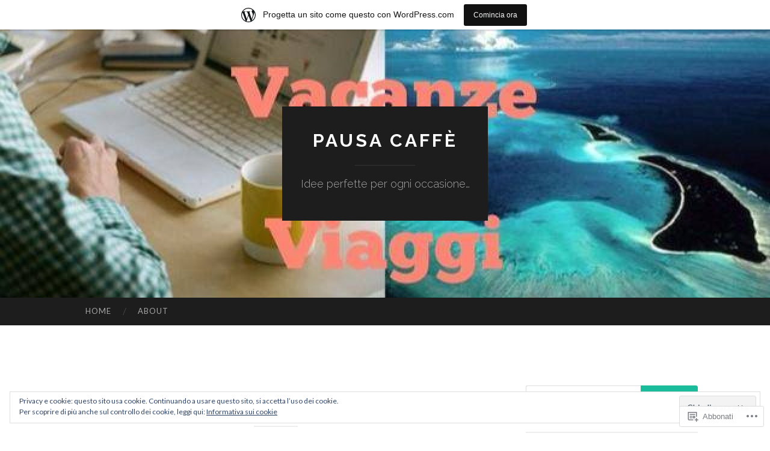

--- FILE ---
content_type: text/html; charset=UTF-8
request_url: https://blogpausacaffe.wordpress.com/tag/animali/
body_size: 29374
content:
<!DOCTYPE html>
<html lang="it-IT">
<head>
<meta charset="UTF-8">
<meta name="viewport" content="width=device-width, initial-scale=1">
<title>animali | Pausa Caffè</title>
<link rel="profile" href="http://gmpg.org/xfn/11">
<link rel="pingback" href="https://blogpausacaffe.wordpress.com/xmlrpc.php">

<meta name='robots' content='max-image-preview:large' />
<link rel='dns-prefetch' href='//s0.wp.com' />
<link rel='dns-prefetch' href='//fonts-api.wp.com' />
<link rel='dns-prefetch' href='//af.pubmine.com' />
<link rel="alternate" type="application/rss+xml" title="Pausa Caffè &raquo; Feed" href="https://blogpausacaffe.wordpress.com/feed/" />
<link rel="alternate" type="application/rss+xml" title="Pausa Caffè &raquo; Feed dei commenti" href="https://blogpausacaffe.wordpress.com/comments/feed/" />
<link rel="alternate" type="application/rss+xml" title="Pausa Caffè &raquo; animali Feed del tag" href="https://blogpausacaffe.wordpress.com/tag/animali/feed/" />
	<script type="text/javascript">
		/* <![CDATA[ */
		function addLoadEvent(func) {
			var oldonload = window.onload;
			if (typeof window.onload != 'function') {
				window.onload = func;
			} else {
				window.onload = function () {
					oldonload();
					func();
				}
			}
		}
		/* ]]> */
	</script>
	<link crossorigin='anonymous' rel='stylesheet' id='all-css-0-1' href='/_static/??/wp-content/mu-plugins/widgets/eu-cookie-law/templates/style.css,/wp-content/blog-plugins/marketing-bar/css/marketing-bar.css?m=1761640963j&cssminify=yes' type='text/css' media='all' />
<style id='wp-emoji-styles-inline-css'>

	img.wp-smiley, img.emoji {
		display: inline !important;
		border: none !important;
		box-shadow: none !important;
		height: 1em !important;
		width: 1em !important;
		margin: 0 0.07em !important;
		vertical-align: -0.1em !important;
		background: none !important;
		padding: 0 !important;
	}
/*# sourceURL=wp-emoji-styles-inline-css */
</style>
<link crossorigin='anonymous' rel='stylesheet' id='all-css-2-1' href='/wp-content/plugins/gutenberg-core/v22.4.2/build/styles/block-library/style.min.css?m=1769608164i&cssminify=yes' type='text/css' media='all' />
<style id='wp-block-library-inline-css'>
.has-text-align-justify {
	text-align:justify;
}
.has-text-align-justify{text-align:justify;}

/*# sourceURL=wp-block-library-inline-css */
</style><style id='global-styles-inline-css'>
:root{--wp--preset--aspect-ratio--square: 1;--wp--preset--aspect-ratio--4-3: 4/3;--wp--preset--aspect-ratio--3-4: 3/4;--wp--preset--aspect-ratio--3-2: 3/2;--wp--preset--aspect-ratio--2-3: 2/3;--wp--preset--aspect-ratio--16-9: 16/9;--wp--preset--aspect-ratio--9-16: 9/16;--wp--preset--color--black: #000000;--wp--preset--color--cyan-bluish-gray: #abb8c3;--wp--preset--color--white: #ffffff;--wp--preset--color--pale-pink: #f78da7;--wp--preset--color--vivid-red: #cf2e2e;--wp--preset--color--luminous-vivid-orange: #ff6900;--wp--preset--color--luminous-vivid-amber: #fcb900;--wp--preset--color--light-green-cyan: #7bdcb5;--wp--preset--color--vivid-green-cyan: #00d084;--wp--preset--color--pale-cyan-blue: #8ed1fc;--wp--preset--color--vivid-cyan-blue: #0693e3;--wp--preset--color--vivid-purple: #9b51e0;--wp--preset--gradient--vivid-cyan-blue-to-vivid-purple: linear-gradient(135deg,rgb(6,147,227) 0%,rgb(155,81,224) 100%);--wp--preset--gradient--light-green-cyan-to-vivid-green-cyan: linear-gradient(135deg,rgb(122,220,180) 0%,rgb(0,208,130) 100%);--wp--preset--gradient--luminous-vivid-amber-to-luminous-vivid-orange: linear-gradient(135deg,rgb(252,185,0) 0%,rgb(255,105,0) 100%);--wp--preset--gradient--luminous-vivid-orange-to-vivid-red: linear-gradient(135deg,rgb(255,105,0) 0%,rgb(207,46,46) 100%);--wp--preset--gradient--very-light-gray-to-cyan-bluish-gray: linear-gradient(135deg,rgb(238,238,238) 0%,rgb(169,184,195) 100%);--wp--preset--gradient--cool-to-warm-spectrum: linear-gradient(135deg,rgb(74,234,220) 0%,rgb(151,120,209) 20%,rgb(207,42,186) 40%,rgb(238,44,130) 60%,rgb(251,105,98) 80%,rgb(254,248,76) 100%);--wp--preset--gradient--blush-light-purple: linear-gradient(135deg,rgb(255,206,236) 0%,rgb(152,150,240) 100%);--wp--preset--gradient--blush-bordeaux: linear-gradient(135deg,rgb(254,205,165) 0%,rgb(254,45,45) 50%,rgb(107,0,62) 100%);--wp--preset--gradient--luminous-dusk: linear-gradient(135deg,rgb(255,203,112) 0%,rgb(199,81,192) 50%,rgb(65,88,208) 100%);--wp--preset--gradient--pale-ocean: linear-gradient(135deg,rgb(255,245,203) 0%,rgb(182,227,212) 50%,rgb(51,167,181) 100%);--wp--preset--gradient--electric-grass: linear-gradient(135deg,rgb(202,248,128) 0%,rgb(113,206,126) 100%);--wp--preset--gradient--midnight: linear-gradient(135deg,rgb(2,3,129) 0%,rgb(40,116,252) 100%);--wp--preset--font-size--small: 13px;--wp--preset--font-size--medium: 20px;--wp--preset--font-size--large: 36px;--wp--preset--font-size--x-large: 42px;--wp--preset--font-family--albert-sans: 'Albert Sans', sans-serif;--wp--preset--font-family--alegreya: Alegreya, serif;--wp--preset--font-family--arvo: Arvo, serif;--wp--preset--font-family--bodoni-moda: 'Bodoni Moda', serif;--wp--preset--font-family--bricolage-grotesque: 'Bricolage Grotesque', sans-serif;--wp--preset--font-family--cabin: Cabin, sans-serif;--wp--preset--font-family--chivo: Chivo, sans-serif;--wp--preset--font-family--commissioner: Commissioner, sans-serif;--wp--preset--font-family--cormorant: Cormorant, serif;--wp--preset--font-family--courier-prime: 'Courier Prime', monospace;--wp--preset--font-family--crimson-pro: 'Crimson Pro', serif;--wp--preset--font-family--dm-mono: 'DM Mono', monospace;--wp--preset--font-family--dm-sans: 'DM Sans', sans-serif;--wp--preset--font-family--dm-serif-display: 'DM Serif Display', serif;--wp--preset--font-family--domine: Domine, serif;--wp--preset--font-family--eb-garamond: 'EB Garamond', serif;--wp--preset--font-family--epilogue: Epilogue, sans-serif;--wp--preset--font-family--fahkwang: Fahkwang, sans-serif;--wp--preset--font-family--figtree: Figtree, sans-serif;--wp--preset--font-family--fira-sans: 'Fira Sans', sans-serif;--wp--preset--font-family--fjalla-one: 'Fjalla One', sans-serif;--wp--preset--font-family--fraunces: Fraunces, serif;--wp--preset--font-family--gabarito: Gabarito, system-ui;--wp--preset--font-family--ibm-plex-mono: 'IBM Plex Mono', monospace;--wp--preset--font-family--ibm-plex-sans: 'IBM Plex Sans', sans-serif;--wp--preset--font-family--ibarra-real-nova: 'Ibarra Real Nova', serif;--wp--preset--font-family--instrument-serif: 'Instrument Serif', serif;--wp--preset--font-family--inter: Inter, sans-serif;--wp--preset--font-family--josefin-sans: 'Josefin Sans', sans-serif;--wp--preset--font-family--jost: Jost, sans-serif;--wp--preset--font-family--libre-baskerville: 'Libre Baskerville', serif;--wp--preset--font-family--libre-franklin: 'Libre Franklin', sans-serif;--wp--preset--font-family--literata: Literata, serif;--wp--preset--font-family--lora: Lora, serif;--wp--preset--font-family--merriweather: Merriweather, serif;--wp--preset--font-family--montserrat: Montserrat, sans-serif;--wp--preset--font-family--newsreader: Newsreader, serif;--wp--preset--font-family--noto-sans-mono: 'Noto Sans Mono', sans-serif;--wp--preset--font-family--nunito: Nunito, sans-serif;--wp--preset--font-family--open-sans: 'Open Sans', sans-serif;--wp--preset--font-family--overpass: Overpass, sans-serif;--wp--preset--font-family--pt-serif: 'PT Serif', serif;--wp--preset--font-family--petrona: Petrona, serif;--wp--preset--font-family--piazzolla: Piazzolla, serif;--wp--preset--font-family--playfair-display: 'Playfair Display', serif;--wp--preset--font-family--plus-jakarta-sans: 'Plus Jakarta Sans', sans-serif;--wp--preset--font-family--poppins: Poppins, sans-serif;--wp--preset--font-family--raleway: Raleway, sans-serif;--wp--preset--font-family--roboto: Roboto, sans-serif;--wp--preset--font-family--roboto-slab: 'Roboto Slab', serif;--wp--preset--font-family--rubik: Rubik, sans-serif;--wp--preset--font-family--rufina: Rufina, serif;--wp--preset--font-family--sora: Sora, sans-serif;--wp--preset--font-family--source-sans-3: 'Source Sans 3', sans-serif;--wp--preset--font-family--source-serif-4: 'Source Serif 4', serif;--wp--preset--font-family--space-mono: 'Space Mono', monospace;--wp--preset--font-family--syne: Syne, sans-serif;--wp--preset--font-family--texturina: Texturina, serif;--wp--preset--font-family--urbanist: Urbanist, sans-serif;--wp--preset--font-family--work-sans: 'Work Sans', sans-serif;--wp--preset--spacing--20: 0.44rem;--wp--preset--spacing--30: 0.67rem;--wp--preset--spacing--40: 1rem;--wp--preset--spacing--50: 1.5rem;--wp--preset--spacing--60: 2.25rem;--wp--preset--spacing--70: 3.38rem;--wp--preset--spacing--80: 5.06rem;--wp--preset--shadow--natural: 6px 6px 9px rgba(0, 0, 0, 0.2);--wp--preset--shadow--deep: 12px 12px 50px rgba(0, 0, 0, 0.4);--wp--preset--shadow--sharp: 6px 6px 0px rgba(0, 0, 0, 0.2);--wp--preset--shadow--outlined: 6px 6px 0px -3px rgb(255, 255, 255), 6px 6px rgb(0, 0, 0);--wp--preset--shadow--crisp: 6px 6px 0px rgb(0, 0, 0);}:where(body) { margin: 0; }:where(.is-layout-flex){gap: 0.5em;}:where(.is-layout-grid){gap: 0.5em;}body .is-layout-flex{display: flex;}.is-layout-flex{flex-wrap: wrap;align-items: center;}.is-layout-flex > :is(*, div){margin: 0;}body .is-layout-grid{display: grid;}.is-layout-grid > :is(*, div){margin: 0;}body{padding-top: 0px;padding-right: 0px;padding-bottom: 0px;padding-left: 0px;}:root :where(.wp-element-button, .wp-block-button__link){background-color: #32373c;border-width: 0;color: #fff;font-family: inherit;font-size: inherit;font-style: inherit;font-weight: inherit;letter-spacing: inherit;line-height: inherit;padding-top: calc(0.667em + 2px);padding-right: calc(1.333em + 2px);padding-bottom: calc(0.667em + 2px);padding-left: calc(1.333em + 2px);text-decoration: none;text-transform: inherit;}.has-black-color{color: var(--wp--preset--color--black) !important;}.has-cyan-bluish-gray-color{color: var(--wp--preset--color--cyan-bluish-gray) !important;}.has-white-color{color: var(--wp--preset--color--white) !important;}.has-pale-pink-color{color: var(--wp--preset--color--pale-pink) !important;}.has-vivid-red-color{color: var(--wp--preset--color--vivid-red) !important;}.has-luminous-vivid-orange-color{color: var(--wp--preset--color--luminous-vivid-orange) !important;}.has-luminous-vivid-amber-color{color: var(--wp--preset--color--luminous-vivid-amber) !important;}.has-light-green-cyan-color{color: var(--wp--preset--color--light-green-cyan) !important;}.has-vivid-green-cyan-color{color: var(--wp--preset--color--vivid-green-cyan) !important;}.has-pale-cyan-blue-color{color: var(--wp--preset--color--pale-cyan-blue) !important;}.has-vivid-cyan-blue-color{color: var(--wp--preset--color--vivid-cyan-blue) !important;}.has-vivid-purple-color{color: var(--wp--preset--color--vivid-purple) !important;}.has-black-background-color{background-color: var(--wp--preset--color--black) !important;}.has-cyan-bluish-gray-background-color{background-color: var(--wp--preset--color--cyan-bluish-gray) !important;}.has-white-background-color{background-color: var(--wp--preset--color--white) !important;}.has-pale-pink-background-color{background-color: var(--wp--preset--color--pale-pink) !important;}.has-vivid-red-background-color{background-color: var(--wp--preset--color--vivid-red) !important;}.has-luminous-vivid-orange-background-color{background-color: var(--wp--preset--color--luminous-vivid-orange) !important;}.has-luminous-vivid-amber-background-color{background-color: var(--wp--preset--color--luminous-vivid-amber) !important;}.has-light-green-cyan-background-color{background-color: var(--wp--preset--color--light-green-cyan) !important;}.has-vivid-green-cyan-background-color{background-color: var(--wp--preset--color--vivid-green-cyan) !important;}.has-pale-cyan-blue-background-color{background-color: var(--wp--preset--color--pale-cyan-blue) !important;}.has-vivid-cyan-blue-background-color{background-color: var(--wp--preset--color--vivid-cyan-blue) !important;}.has-vivid-purple-background-color{background-color: var(--wp--preset--color--vivid-purple) !important;}.has-black-border-color{border-color: var(--wp--preset--color--black) !important;}.has-cyan-bluish-gray-border-color{border-color: var(--wp--preset--color--cyan-bluish-gray) !important;}.has-white-border-color{border-color: var(--wp--preset--color--white) !important;}.has-pale-pink-border-color{border-color: var(--wp--preset--color--pale-pink) !important;}.has-vivid-red-border-color{border-color: var(--wp--preset--color--vivid-red) !important;}.has-luminous-vivid-orange-border-color{border-color: var(--wp--preset--color--luminous-vivid-orange) !important;}.has-luminous-vivid-amber-border-color{border-color: var(--wp--preset--color--luminous-vivid-amber) !important;}.has-light-green-cyan-border-color{border-color: var(--wp--preset--color--light-green-cyan) !important;}.has-vivid-green-cyan-border-color{border-color: var(--wp--preset--color--vivid-green-cyan) !important;}.has-pale-cyan-blue-border-color{border-color: var(--wp--preset--color--pale-cyan-blue) !important;}.has-vivid-cyan-blue-border-color{border-color: var(--wp--preset--color--vivid-cyan-blue) !important;}.has-vivid-purple-border-color{border-color: var(--wp--preset--color--vivid-purple) !important;}.has-vivid-cyan-blue-to-vivid-purple-gradient-background{background: var(--wp--preset--gradient--vivid-cyan-blue-to-vivid-purple) !important;}.has-light-green-cyan-to-vivid-green-cyan-gradient-background{background: var(--wp--preset--gradient--light-green-cyan-to-vivid-green-cyan) !important;}.has-luminous-vivid-amber-to-luminous-vivid-orange-gradient-background{background: var(--wp--preset--gradient--luminous-vivid-amber-to-luminous-vivid-orange) !important;}.has-luminous-vivid-orange-to-vivid-red-gradient-background{background: var(--wp--preset--gradient--luminous-vivid-orange-to-vivid-red) !important;}.has-very-light-gray-to-cyan-bluish-gray-gradient-background{background: var(--wp--preset--gradient--very-light-gray-to-cyan-bluish-gray) !important;}.has-cool-to-warm-spectrum-gradient-background{background: var(--wp--preset--gradient--cool-to-warm-spectrum) !important;}.has-blush-light-purple-gradient-background{background: var(--wp--preset--gradient--blush-light-purple) !important;}.has-blush-bordeaux-gradient-background{background: var(--wp--preset--gradient--blush-bordeaux) !important;}.has-luminous-dusk-gradient-background{background: var(--wp--preset--gradient--luminous-dusk) !important;}.has-pale-ocean-gradient-background{background: var(--wp--preset--gradient--pale-ocean) !important;}.has-electric-grass-gradient-background{background: var(--wp--preset--gradient--electric-grass) !important;}.has-midnight-gradient-background{background: var(--wp--preset--gradient--midnight) !important;}.has-small-font-size{font-size: var(--wp--preset--font-size--small) !important;}.has-medium-font-size{font-size: var(--wp--preset--font-size--medium) !important;}.has-large-font-size{font-size: var(--wp--preset--font-size--large) !important;}.has-x-large-font-size{font-size: var(--wp--preset--font-size--x-large) !important;}.has-albert-sans-font-family{font-family: var(--wp--preset--font-family--albert-sans) !important;}.has-alegreya-font-family{font-family: var(--wp--preset--font-family--alegreya) !important;}.has-arvo-font-family{font-family: var(--wp--preset--font-family--arvo) !important;}.has-bodoni-moda-font-family{font-family: var(--wp--preset--font-family--bodoni-moda) !important;}.has-bricolage-grotesque-font-family{font-family: var(--wp--preset--font-family--bricolage-grotesque) !important;}.has-cabin-font-family{font-family: var(--wp--preset--font-family--cabin) !important;}.has-chivo-font-family{font-family: var(--wp--preset--font-family--chivo) !important;}.has-commissioner-font-family{font-family: var(--wp--preset--font-family--commissioner) !important;}.has-cormorant-font-family{font-family: var(--wp--preset--font-family--cormorant) !important;}.has-courier-prime-font-family{font-family: var(--wp--preset--font-family--courier-prime) !important;}.has-crimson-pro-font-family{font-family: var(--wp--preset--font-family--crimson-pro) !important;}.has-dm-mono-font-family{font-family: var(--wp--preset--font-family--dm-mono) !important;}.has-dm-sans-font-family{font-family: var(--wp--preset--font-family--dm-sans) !important;}.has-dm-serif-display-font-family{font-family: var(--wp--preset--font-family--dm-serif-display) !important;}.has-domine-font-family{font-family: var(--wp--preset--font-family--domine) !important;}.has-eb-garamond-font-family{font-family: var(--wp--preset--font-family--eb-garamond) !important;}.has-epilogue-font-family{font-family: var(--wp--preset--font-family--epilogue) !important;}.has-fahkwang-font-family{font-family: var(--wp--preset--font-family--fahkwang) !important;}.has-figtree-font-family{font-family: var(--wp--preset--font-family--figtree) !important;}.has-fira-sans-font-family{font-family: var(--wp--preset--font-family--fira-sans) !important;}.has-fjalla-one-font-family{font-family: var(--wp--preset--font-family--fjalla-one) !important;}.has-fraunces-font-family{font-family: var(--wp--preset--font-family--fraunces) !important;}.has-gabarito-font-family{font-family: var(--wp--preset--font-family--gabarito) !important;}.has-ibm-plex-mono-font-family{font-family: var(--wp--preset--font-family--ibm-plex-mono) !important;}.has-ibm-plex-sans-font-family{font-family: var(--wp--preset--font-family--ibm-plex-sans) !important;}.has-ibarra-real-nova-font-family{font-family: var(--wp--preset--font-family--ibarra-real-nova) !important;}.has-instrument-serif-font-family{font-family: var(--wp--preset--font-family--instrument-serif) !important;}.has-inter-font-family{font-family: var(--wp--preset--font-family--inter) !important;}.has-josefin-sans-font-family{font-family: var(--wp--preset--font-family--josefin-sans) !important;}.has-jost-font-family{font-family: var(--wp--preset--font-family--jost) !important;}.has-libre-baskerville-font-family{font-family: var(--wp--preset--font-family--libre-baskerville) !important;}.has-libre-franklin-font-family{font-family: var(--wp--preset--font-family--libre-franklin) !important;}.has-literata-font-family{font-family: var(--wp--preset--font-family--literata) !important;}.has-lora-font-family{font-family: var(--wp--preset--font-family--lora) !important;}.has-merriweather-font-family{font-family: var(--wp--preset--font-family--merriweather) !important;}.has-montserrat-font-family{font-family: var(--wp--preset--font-family--montserrat) !important;}.has-newsreader-font-family{font-family: var(--wp--preset--font-family--newsreader) !important;}.has-noto-sans-mono-font-family{font-family: var(--wp--preset--font-family--noto-sans-mono) !important;}.has-nunito-font-family{font-family: var(--wp--preset--font-family--nunito) !important;}.has-open-sans-font-family{font-family: var(--wp--preset--font-family--open-sans) !important;}.has-overpass-font-family{font-family: var(--wp--preset--font-family--overpass) !important;}.has-pt-serif-font-family{font-family: var(--wp--preset--font-family--pt-serif) !important;}.has-petrona-font-family{font-family: var(--wp--preset--font-family--petrona) !important;}.has-piazzolla-font-family{font-family: var(--wp--preset--font-family--piazzolla) !important;}.has-playfair-display-font-family{font-family: var(--wp--preset--font-family--playfair-display) !important;}.has-plus-jakarta-sans-font-family{font-family: var(--wp--preset--font-family--plus-jakarta-sans) !important;}.has-poppins-font-family{font-family: var(--wp--preset--font-family--poppins) !important;}.has-raleway-font-family{font-family: var(--wp--preset--font-family--raleway) !important;}.has-roboto-font-family{font-family: var(--wp--preset--font-family--roboto) !important;}.has-roboto-slab-font-family{font-family: var(--wp--preset--font-family--roboto-slab) !important;}.has-rubik-font-family{font-family: var(--wp--preset--font-family--rubik) !important;}.has-rufina-font-family{font-family: var(--wp--preset--font-family--rufina) !important;}.has-sora-font-family{font-family: var(--wp--preset--font-family--sora) !important;}.has-source-sans-3-font-family{font-family: var(--wp--preset--font-family--source-sans-3) !important;}.has-source-serif-4-font-family{font-family: var(--wp--preset--font-family--source-serif-4) !important;}.has-space-mono-font-family{font-family: var(--wp--preset--font-family--space-mono) !important;}.has-syne-font-family{font-family: var(--wp--preset--font-family--syne) !important;}.has-texturina-font-family{font-family: var(--wp--preset--font-family--texturina) !important;}.has-urbanist-font-family{font-family: var(--wp--preset--font-family--urbanist) !important;}.has-work-sans-font-family{font-family: var(--wp--preset--font-family--work-sans) !important;}
/*# sourceURL=global-styles-inline-css */
</style>

<style id='classic-theme-styles-inline-css'>
.wp-block-button__link{background-color:#32373c;border-radius:9999px;box-shadow:none;color:#fff;font-size:1.125em;padding:calc(.667em + 2px) calc(1.333em + 2px);text-decoration:none}.wp-block-file__button{background:#32373c;color:#fff}.wp-block-accordion-heading{margin:0}.wp-block-accordion-heading__toggle{background-color:inherit!important;color:inherit!important}.wp-block-accordion-heading__toggle:not(:focus-visible){outline:none}.wp-block-accordion-heading__toggle:focus,.wp-block-accordion-heading__toggle:hover{background-color:inherit!important;border:none;box-shadow:none;color:inherit;padding:var(--wp--preset--spacing--20,1em) 0;text-decoration:none}.wp-block-accordion-heading__toggle:focus-visible{outline:auto;outline-offset:0}
/*# sourceURL=/wp-content/plugins/gutenberg-core/v22.4.2/build/styles/block-library/classic.min.css */
</style>
<link crossorigin='anonymous' rel='stylesheet' id='all-css-4-1' href='/_static/??-eJx9jEEOAiEQBD/kQECjeDC+ZWEnijIwYWA3/l72op689KFTVXplCCU3zE1z6reYRYfiUwlP0VYZpwxIJE4IFRd10HOU9iFA2iuhCiI7/ROiDt9WxfETT20jCOc4YUIa2D9t5eGA91xRBMZS7ATtPkTZvCtdzNEZt7f2fHq8Afl7R7w=&cssminify=yes' type='text/css' media='all' />
<link rel='stylesheet' id='hemingway-rewritten-fonts-css' href='https://fonts-api.wp.com/css?family=Raleway%3A400%2C300%2C700%7CLato%3A400%2C700%2C400italic%2C700italic&#038;subset=latin%2Clatin-ext' media='all' />
<link crossorigin='anonymous' rel='stylesheet' id='all-css-6-1' href='/_static/??-eJyFjsEKwjAQRH/IuJRqcxI/ReqypFubbchuCP17U/EgKHibYXjDg5ocrmIkBjZRJIVU7tASS6jj5jLVzNZ2UNsWOqLqAT6gWFxaSmBRmMnSiI93By0CNxaEQEKZG6C/49fnH5H98yXjasI17vg1Xjo/9P7su/40PwE5iFAp&cssminify=yes' type='text/css' media='all' />
<style id='jetpack_facebook_likebox-inline-css'>
.widget_facebook_likebox {
	overflow: hidden;
}

/*# sourceURL=/wp-content/mu-plugins/jetpack-plugin/sun/modules/widgets/facebook-likebox/style.css */
</style>
<link crossorigin='anonymous' rel='stylesheet' id='all-css-8-1' href='/_static/??-eJzTLy/QTc7PK0nNK9HPLdUtyClNz8wr1i9KTcrJTwcy0/WTi5G5ekCujj52Temp+bo5+cmJJZn5eSgc3bScxMwikFb7XFtDE1NLExMLc0OTLACohS2q&cssminify=yes' type='text/css' media='all' />
<link crossorigin='anonymous' rel='stylesheet' id='print-css-9-1' href='/wp-content/mu-plugins/global-print/global-print.css?m=1465851035i&cssminify=yes' type='text/css' media='print' />
<style id='jetpack-global-styles-frontend-style-inline-css'>
:root { --font-headings: unset; --font-base: unset; --font-headings-default: -apple-system,BlinkMacSystemFont,"Segoe UI",Roboto,Oxygen-Sans,Ubuntu,Cantarell,"Helvetica Neue",sans-serif; --font-base-default: -apple-system,BlinkMacSystemFont,"Segoe UI",Roboto,Oxygen-Sans,Ubuntu,Cantarell,"Helvetica Neue",sans-serif;}
/*# sourceURL=jetpack-global-styles-frontend-style-inline-css */
</style>
<link crossorigin='anonymous' rel='stylesheet' id='all-css-12-1' href='/wp-content/themes/h4/global.css?m=1420737423i&cssminify=yes' type='text/css' media='all' />
<script type="text/javascript" id="wpcom-actionbar-placeholder-js-extra">
/* <![CDATA[ */
var actionbardata = {"siteID":"61718220","postID":"0","siteURL":"https://blogpausacaffe.wordpress.com","xhrURL":"https://blogpausacaffe.wordpress.com/wp-admin/admin-ajax.php","nonce":"0d14b81b3d","isLoggedIn":"","statusMessage":"","subsEmailDefault":"instantly","proxyScriptUrl":"https://s0.wp.com/wp-content/js/wpcom-proxy-request.js?m=1513050504i&amp;ver=20211021","i18n":{"followedText":"I nuovi articoli del sito saranno visibili sul tuo \u003Ca href=\"https://wordpress.com/reader\"\u003EReader\u003C/a\u003E","foldBar":"Riduci la barra","unfoldBar":"Espandi la barra","shortLinkCopied":"Shortlink copiato negli appunti."}};
//# sourceURL=wpcom-actionbar-placeholder-js-extra
/* ]]> */
</script>
<script type="text/javascript" id="jetpack-mu-wpcom-settings-js-before">
/* <![CDATA[ */
var JETPACK_MU_WPCOM_SETTINGS = {"assetsUrl":"https://s0.wp.com/wp-content/mu-plugins/jetpack-mu-wpcom-plugin/sun/jetpack_vendor/automattic/jetpack-mu-wpcom/src/build/"};
//# sourceURL=jetpack-mu-wpcom-settings-js-before
/* ]]> */
</script>
<script crossorigin='anonymous' type='text/javascript'  src='/_static/??/wp-content/js/rlt-proxy.js,/wp-content/blog-plugins/wordads-classes/js/cmp/v2/cmp-non-gdpr.js?m=1720530689j'></script>
<script type="text/javascript" id="rlt-proxy-js-after">
/* <![CDATA[ */
	rltInitialize( {"token":null,"iframeOrigins":["https:\/\/widgets.wp.com"]} );
//# sourceURL=rlt-proxy-js-after
/* ]]> */
</script>
<link rel="EditURI" type="application/rsd+xml" title="RSD" href="https://blogpausacaffe.wordpress.com/xmlrpc.php?rsd" />
<meta name="generator" content="WordPress.com" />

<!-- Jetpack Open Graph Tags -->
<meta property="og:type" content="website" />
<meta property="og:title" content="animali &#8211; Pausa Caffè" />
<meta property="og:url" content="https://blogpausacaffe.wordpress.com/tag/animali/" />
<meta property="og:site_name" content="Pausa Caffè" />
<meta property="og:image" content="https://s0.wp.com/i/blank.jpg?m=1383295312i" />
<meta property="og:image:width" content="200" />
<meta property="og:image:height" content="200" />
<meta property="og:image:alt" content="" />
<meta property="og:locale" content="it_IT" />
<meta property="fb:app_id" content="249643311490" />

<!-- End Jetpack Open Graph Tags -->
<link rel="shortcut icon" type="image/x-icon" href="https://s0.wp.com/i/favicon.ico?m=1713425267i" sizes="16x16 24x24 32x32 48x48" />
<link rel="icon" type="image/x-icon" href="https://s0.wp.com/i/favicon.ico?m=1713425267i" sizes="16x16 24x24 32x32 48x48" />
<link rel="apple-touch-icon" href="https://s0.wp.com/i/webclip.png?m=1713868326i" />
<link rel='openid.server' href='https://blogpausacaffe.wordpress.com/?openidserver=1' />
<link rel='openid.delegate' href='https://blogpausacaffe.wordpress.com/' />
<link rel="search" type="application/opensearchdescription+xml" href="https://blogpausacaffe.wordpress.com/osd.xml" title="Pausa Caffè" />
<link rel="search" type="application/opensearchdescription+xml" href="https://s1.wp.com/opensearch.xml" title="WordPress.com" />
<meta name="theme-color" content="#ffffff" />
<style type="text/css">.recentcomments a{display:inline !important;padding:0 !important;margin:0 !important;}</style>		<style type="text/css">
			.recentcomments a {
				display: inline !important;
				padding: 0 !important;
				margin: 0 !important;
			}

			table.recentcommentsavatartop img.avatar, table.recentcommentsavatarend img.avatar {
				border: 0px;
				margin: 0;
			}

			table.recentcommentsavatartop a, table.recentcommentsavatarend a {
				border: 0px !important;
				background-color: transparent !important;
			}

			td.recentcommentsavatarend, td.recentcommentsavatartop {
				padding: 0px 0px 1px 0px;
				margin: 0px;
			}

			td.recentcommentstextend {
				border: none !important;
				padding: 0px 0px 2px 10px;
			}

			.rtl td.recentcommentstextend {
				padding: 0px 10px 2px 0px;
			}

			td.recentcommentstexttop {
				border: none;
				padding: 0px 0px 0px 10px;
			}

			.rtl td.recentcommentstexttop {
				padding: 0px 10px 0px 0px;
			}
		</style>
		<meta name="description" content="Post su animali scritto da blogpausacaffe" />
	<style type="text/css">
			.site-title a,
		.site-description {
			color: #ffffff;
		}
				.site-header-image {
			background-image: url(https://blogpausacaffe.wordpress.com/wp-content/uploads/2014/05/cropped-10305072_265554316957061_5701212071614356299_n1.jpg);
		}
		</style>
	<script type="text/javascript">
/* <![CDATA[ */
var wa_client = {}; wa_client.cmd = []; wa_client.config = { 'blog_id': 61718220, 'blog_language': 'it', 'is_wordads': false, 'hosting_type': 0, 'afp_account_id': null, 'afp_host_id': 5038568878849053, 'theme': 'pub/hemingway-rewritten', '_': { 'title': 'Pubblicità', 'privacy_settings': 'Impostazioni sulla privacy' }, 'formats': [ 'belowpost', 'bottom_sticky', 'sidebar_sticky_right', 'sidebar', 'gutenberg_rectangle', 'gutenberg_leaderboard', 'gutenberg_mobile_leaderboard', 'gutenberg_skyscraper' ] };
/* ]]> */
</script>
		<script type="text/javascript">

			window.doNotSellCallback = function() {

				var linkElements = [
					'a[href="https://wordpress.com/?ref=footer_blog"]',
					'a[href="https://wordpress.com/?ref=footer_website"]',
					'a[href="https://wordpress.com/?ref=vertical_footer"]',
					'a[href^="https://wordpress.com/?ref=footer_segment_"]',
				].join(',');

				var dnsLink = document.createElement( 'a' );
				dnsLink.href = 'https://wordpress.com/it/advertising-program-optout/';
				dnsLink.classList.add( 'do-not-sell-link' );
				dnsLink.rel = 'nofollow';
				dnsLink.style.marginLeft = '0.5em';
				dnsLink.textContent = 'Non vendere o condividere le mie informazioni personali';

				var creditLinks = document.querySelectorAll( linkElements );

				if ( 0 === creditLinks.length ) {
					return false;
				}

				Array.prototype.forEach.call( creditLinks, function( el ) {
					el.insertAdjacentElement( 'afterend', dnsLink );
				});

				return true;
			};

		</script>
		<script type="text/javascript">
	window.google_analytics_uacct = "UA-52447-2";
</script>

<script type="text/javascript">
	var _gaq = _gaq || [];
	_gaq.push(['_setAccount', 'UA-52447-2']);
	_gaq.push(['_gat._anonymizeIp']);
	_gaq.push(['_setDomainName', 'wordpress.com']);
	_gaq.push(['_initData']);
	_gaq.push(['_trackPageview']);

	(function() {
		var ga = document.createElement('script'); ga.type = 'text/javascript'; ga.async = true;
		ga.src = ('https:' == document.location.protocol ? 'https://ssl' : 'http://www') + '.google-analytics.com/ga.js';
		(document.getElementsByTagName('head')[0] || document.getElementsByTagName('body')[0]).appendChild(ga);
	})();
</script>
<link crossorigin='anonymous' rel='stylesheet' id='all-css-0-3' href='/_static/??-eJyNjM0KgzAQBl9I/ag/lR6KjyK6LhJNNsHN4uuXQuvZ4wzD4EwlRcksGcHK5G11otg4p4n2H0NNMDohzD7SrtDTJT4qUi1wexDiYp4VNB3RlP3V/MX3N4T3o++aun892277AK5vOq4=&cssminify=yes' type='text/css' media='all' />
</head>

<body class="archive tag tag-animali tag-68934 wp-theme-pubhemingway-rewritten customizer-styles-applied jetpack-reblog-enabled has-marketing-bar has-marketing-bar-theme-hemingway-rewritten">
<div id="page" class="hfeed site">

	<header id="masthead" class="site-header" role="banner">
		<div class="site-header-image">
			<div class="site-branding-wrapper">
				<div class="site-branding">
					<h1 class="site-title"><a href="https://blogpausacaffe.wordpress.com/" rel="home">Pausa Caffè</a></h1>
					<h2 class="site-description">Idee perfette per ogni occasione&#8230;</h2>
				</div>
			</div>
		</div>
	</header><!-- #masthead -->
	<nav id="site-navigation" class="main-navigation clear" role="navigation">
		<button class="menu-toggle" aria-controls="primary-menu" aria-expanded="false"><span class="screen-reader-text">Menu</span></button>
		<a class="skip-link screen-reader-text" href="#content">Salta al contenuto</a>

		<div id="primary-menu" class="menu"><ul>
<li ><a href="https://blogpausacaffe.wordpress.com/">Home</a></li><li class="page_item page-item-1"><a href="https://blogpausacaffe.wordpress.com/about/">About</a></li>
</ul></div>
		<div id="header-search-toggle">
			<span class="screen-reader-text">Cerca</span>
		</div>
		<div id="header-search">
			<form role="search" method="get" class="search-form" action="https://blogpausacaffe.wordpress.com/">
				<label>
					<span class="screen-reader-text">Ricerca per:</span>
					<input type="search" class="search-field" placeholder="Cerca &hellip;" value="" name="s" />
				</label>
				<input type="submit" class="search-submit" value="Cerca" />
			</form>		</div>
	</nav><!-- #site-navigation -->
	<div id="content" class="site-content">

	<section id="primary" class="content-area">
		<main id="main" class="site-main" role="main">

		
			<header class="page-header">
				<h1 class="page-title">
					animali				</h1>
							</header><!-- .page-header -->

						
				
<article id="post-904" class="post-904 post type-post status-publish format-standard hentry category-animali tag-animali tag-animali-in-via-destinzione tag-estinzione tag-panda tag-wwf">
	<header class="entry-header">
							<h1 class="entry-title"><a href="https://blogpausacaffe.wordpress.com/2014/05/08/animali-in-via-destinzione/" rel="bookmark">Animali in via d&#8217;estinzione</a></h1>						<div class="entry-meta">
			<span class="posted-on"><a href="https://blogpausacaffe.wordpress.com/2014/05/08/animali-in-via-destinzione/" rel="bookmark"><time class="entry-date published" datetime="2014-05-08T15:29:33+00:00">Maggio 8, 2014</time></a></span><span class="byline"><span class="sep"> / </span><span class="author vcard"><a class="url fn n" href="https://blogpausacaffe.wordpress.com/author/blogpausacaffe/">blogpausacaffe</a></span></span>						<span class="comments-link"><span class="sep"> / </span><a href="https://blogpausacaffe.wordpress.com/2014/05/08/animali-in-via-destinzione/#respond">Lascia un commento</a></span>
								</div><!-- .entry-meta -->
			</header><!-- .entry-header -->

		<div class="entry-content">
		<p>Una specie animale è in serio pericolo di estinzione quando la sua popolazione viene frammentata.</p>
<p>L’estinzione è un processo naturale che può realizzarsi per selezione naturale o scarsità alimentare o calamità naturali.<br />
E’ ormai certo che 9 specie su 10 di quelle che, nei millenni, sono comparse sulla Terra, sono scomparse; e anche l’intervento umano sulla natura ha provocato l’estinzione di intere specie animali, nel corso degli anni.<br />
La caccia, la deforestazione, l’inquinamento, la conversione di luoghi incolti in pascoli, il commercio illecito di animali selvatici hanno reso difficile la sopravvivenza di molti animali, così come il cambiamento climatico.<br />
Le zone più colpite dall’innalzamento della temperatura terrestre sono l’Artico e gli oceani.<br />
In questi luoghi gli animali soffrono perché hanno smarrito il loro habitat e fanno fatica a trovare cibo per nutrirsi.<br />
Ciò causa la diminuzione delle nascite e, conseguentemente, la graduale scomparsa della specie.<br />
Negli oceani la riduzione del plancton ha provocato la migrazione di molti pesci e la scomparsa di molti organismi invertebrati.<br />
L’uomo, tuttavia, negli ultimi anni, ha compreso che la perdita di alcune specie animali può causare dei danni gravissimi al naturale svolgimento della catena alimentare, e ha cercato di intervenire in sostegno delle specie più a rischio. Molti animali, come ad esempio i camosci e gli stambecchi in Italia, sono stati reintrodotti nel loro habitat attraverso un&#8217;operazione di “ricolonizzazione”.<br />
La caccia e il commercio di animali in via di estinzione è vietata.<br />
Difendere le specie animali in estinzione è un dovere per tutti noi: il loro benessere deriva dall&#8217;equilibrio globale del Pianeta.<br />
Migliaia di animali rischiano seriamente l&#8217;estinzione: è la costante denuncia dell&#8217;IUCN (International Union for Conservation of Nature), che ogni anno diffonde la Lista Rossa degli animali a rischio estinzione.<br />
Dall&#8217;anno della sua nascita, il WWF si batte per difendere le specie animali in via d&#8217;estinzione. Il panda, simbolo da sempre, fu scelto da uno dei fondatori, in onore del panda ospite dello Zoo di Londra. Con una convinzione: non si salvano le specie se non attraverso la tutela e la conservazione degli habitat naturali.</p>
<p><img data-attachment-id="905" data-permalink="https://blogpausacaffe.wordpress.com/2014/05/08/animali-in-via-destinzione/panda/" data-orig-file="https://blogpausacaffe.wordpress.com/wp-content/uploads/2014/05/panda.jpg" data-orig-size="271,186" data-comments-opened="1" data-image-meta="{&quot;aperture&quot;:&quot;0&quot;,&quot;credit&quot;:&quot;&quot;,&quot;camera&quot;:&quot;&quot;,&quot;caption&quot;:&quot;&quot;,&quot;created_timestamp&quot;:&quot;0&quot;,&quot;copyright&quot;:&quot;&quot;,&quot;focal_length&quot;:&quot;0&quot;,&quot;iso&quot;:&quot;0&quot;,&quot;shutter_speed&quot;:&quot;0&quot;,&quot;title&quot;:&quot;&quot;}" data-image-title="panda" data-image-description="" data-image-caption="" data-medium-file="https://blogpausacaffe.wordpress.com/wp-content/uploads/2014/05/panda.jpg?w=271" data-large-file="https://blogpausacaffe.wordpress.com/wp-content/uploads/2014/05/panda.jpg?w=271" class="size-full wp-image-905 aligncenter" src="https://blogpausacaffe.wordpress.com/wp-content/uploads/2014/05/panda.jpg?w=676" alt="panda"   srcset="https://blogpausacaffe.wordpress.com/wp-content/uploads/2014/05/panda.jpg 271w, https://blogpausacaffe.wordpress.com/wp-content/uploads/2014/05/panda.jpg?w=150&amp;h=103 150w" sizes="(max-width: 271px) 100vw, 271px" /></p>
<p>Alessia</p>
			</div><!-- .entry-content -->
	</article><!-- #post-## -->

			
				
<article id="post-838" class="post-838 post type-post status-publish format-standard hentry category-animali tag-animali tag-crudelta-sugli-animali tag-maltrattamento-animali">
	<header class="entry-header">
							<h1 class="entry-title"><a href="https://blogpausacaffe.wordpress.com/2014/04/29/crudelta-sugli-animali/" rel="bookmark">Crudeltà sugli animali</a></h1>						<div class="entry-meta">
			<span class="posted-on"><a href="https://blogpausacaffe.wordpress.com/2014/04/29/crudelta-sugli-animali/" rel="bookmark"><time class="entry-date published" datetime="2014-04-29T18:43:34+00:00">aprile 29, 2014</time></a></span><span class="byline"><span class="sep"> / </span><span class="author vcard"><a class="url fn n" href="https://blogpausacaffe.wordpress.com/author/blogpausacaffe/">blogpausacaffe</a></span></span>						<span class="comments-link"><span class="sep"> / </span><a href="https://blogpausacaffe.wordpress.com/2014/04/29/crudelta-sugli-animali/#respond">Lascia un commento</a></span>
								</div><!-- .entry-meta -->
			</header><!-- .entry-header -->

		<div class="entry-content">
		<p>A volte si sentono notizie che fanno rabbrividire, che ci fanno chiedere quanto sia realmente umano l&#8217;uomo. Sono notizie che riguardano non solo il rapporto tra gli uomini, ma anche quello con gli animali, frequentemente vittime senza voce destinate a subire l&#8217;incredibile efferatezza di certi esseri immeritevoli di essere considerati uomini.</p>
<p>Recentemente si stanno diffondendo su internet e, in modo particolare, su Facebook immagini e gruppi che inneggiano alla violenza sugli animali che vedono questa come una vera e propria arte o, ancora peggio, un divertente passatempo con il quale divertirsi e divertire gli amici.</p>
<p>Numerose ricerche in campo psicologico e criminologico hanno messo in evidenza una forte correlazione tra maltrattamento di animali, bullismo e tendenza alla delinquenza anche in ragazzi molto giovani. Chi riesce a maltrattare un essere che non può difendersi è una persona con una carica aggressiva molto forte, che non conosce il significato della pietà, non prova rimorso. Non c’è empatia con ciò che è fuori di loro, tutto diventa un qualcosa a proprio uso e consumo.</p>
<p>In questi anni si è sviluppata la &#8220;questione animale&#8221;, che vede un diverso atteggiamento collettivo nei confronti degli animali e coinvolge nella discussione teoretica filosofi e bioeticisti illustri.</p>
<p>Si è arrivati perfino ad elaborare una Dichiarazione Universale dei Diritti degli Animali, a imitazione di quella dei Diritti dell&#8217;Uomo, perché sempre più studiosi riconoscono agli animali, almeno a certe specie evolute e più vicine a noi, capacità cognitive ed emotive complesse.</p>
<p>Gli animali sono in grado di percepire e ricordare, hanno credenze, desideri e preferenze; sono in grado di agire intenzionalmente in vista del soddisfacimento dei propri desideri e del conseguimento dei propri obiettivi; hanno un&#8217;identità e sono in grado di avere esperienze e soprattutto &#8220;sanno soffrire&#8221;.</p>
<p>Purtroppo molto lunga è ancora la strada che dobbiamo percorrere per arrivare a una vera e propria &#8220;liberazione&#8221; animale. Ancor oggi le bestie sono oggetto di loschi commerci organizzati da gente senza scrupoli, vengono vivisezionate indiscriminatamente nei laboratori per scopi di ricerca scientifica, vengono abbandonate da padroni irresponsabili, tenute in condizioni precarie e avvilenti in molti zoo, sfruttate dall&#8217;industria alimentare e manifatturiera, per realizzare il massimo profitto senza tener conto delle esigenze di spazio, aria, luce, cibo e movimento degli animali utilizzati</p>
<p>In Italia esiste una legislazione in merito (L 189/2004), che prevede dai tre ai diciotto mesi di carcere per chi si macchia di assassinio di un animale (art. 544/bis), così come un&#8217;ammenda che va dai 3000 ai 15000 euro e dai tre mesi ad un anno di carcere per chi compie maltrattamenti (art. 544/ter). Tuttavia queste pene appaiono irrisorie a quanti condividono l&#8217;amore e il rispetto per gli animali. Leonardo Da Vinci, uomo profondamente animalista noto a tutti per il suo grande genio, scrisse una frase che racchiude la speranza e forse, ci piace credere, la profezia di un futuro diverso nel rapporto tra uomo ed animali:</p>
<p>&#8220;Verrà il giorno in cui gli uomini giudicheranno l&#8217;uccisione di un animale come essi giudicano oggi quella di un uomo.&#8221; Ci auguriamo che sarà realmente così.</p>
<p><a href="https://blogpausacaffe.wordpress.com/wp-content/uploads/2014/04/animali-1.jpg"><img data-attachment-id="839" data-permalink="https://blogpausacaffe.wordpress.com/2014/04/29/crudelta-sugli-animali/animali-1-2/" data-orig-file="https://blogpausacaffe.wordpress.com/wp-content/uploads/2014/04/animali-1.jpg" data-orig-size="427,640" data-comments-opened="1" data-image-meta="{&quot;aperture&quot;:&quot;0&quot;,&quot;credit&quot;:&quot;&quot;,&quot;camera&quot;:&quot;&quot;,&quot;caption&quot;:&quot;&quot;,&quot;created_timestamp&quot;:&quot;0&quot;,&quot;copyright&quot;:&quot;&quot;,&quot;focal_length&quot;:&quot;0&quot;,&quot;iso&quot;:&quot;0&quot;,&quot;shutter_speed&quot;:&quot;0&quot;,&quot;title&quot;:&quot;&quot;}" data-image-title="animali 1" data-image-description="" data-image-caption="" data-medium-file="https://blogpausacaffe.wordpress.com/wp-content/uploads/2014/04/animali-1.jpg?w=200" data-large-file="https://blogpausacaffe.wordpress.com/wp-content/uploads/2014/04/animali-1.jpg?w=427" class="size-medium wp-image-839 aligncenter" src="https://blogpausacaffe.wordpress.com/wp-content/uploads/2014/04/animali-1.jpg?w=200&#038;h=300" alt="animali 1" width="200" height="300" srcset="https://blogpausacaffe.wordpress.com/wp-content/uploads/2014/04/animali-1.jpg?w=200 200w, https://blogpausacaffe.wordpress.com/wp-content/uploads/2014/04/animali-1.jpg?w=400 400w, https://blogpausacaffe.wordpress.com/wp-content/uploads/2014/04/animali-1.jpg?w=100 100w" sizes="(max-width: 200px) 100vw, 200px" /></a></p>
<p>Alessia</p>
<div id="atatags-370373-697d5d5d345e1">
		<script type="text/javascript">
			__ATA = window.__ATA || {};
			__ATA.cmd = window.__ATA.cmd || [];
			__ATA.cmd.push(function() {
				__ATA.initVideoSlot('atatags-370373-697d5d5d345e1', {
					sectionId: '370373',
					format: 'inread'
				});
			});
		</script>
	</div>			</div><!-- .entry-content -->
	</article><!-- #post-## -->

			
				
<article id="post-755" class="post-755 post type-post status-publish format-standard hentry category-animali tag-animali tag-animali-domestici tag-animali-domestici-esotici tag-animali-domestici-strani tag-animali-esotici tag-pet">
	<header class="entry-header">
							<h1 class="entry-title"><a href="https://blogpausacaffe.wordpress.com/2014/04/18/gli-animali-domestici-non-solo-cane-e-gatto/" rel="bookmark">Gli animali domestici: non solo cane e&nbsp;gatto&#8230;</a></h1>						<div class="entry-meta">
			<span class="posted-on"><a href="https://blogpausacaffe.wordpress.com/2014/04/18/gli-animali-domestici-non-solo-cane-e-gatto/" rel="bookmark"><time class="entry-date published" datetime="2014-04-18T16:00:12+00:00">aprile 18, 2014</time></a></span><span class="byline"><span class="sep"> / </span><span class="author vcard"><a class="url fn n" href="https://blogpausacaffe.wordpress.com/author/blogpausacaffe/">blogpausacaffe</a></span></span>						<span class="comments-link"><span class="sep"> / </span><a href="https://blogpausacaffe.wordpress.com/2014/04/18/gli-animali-domestici-non-solo-cane-e-gatto/#respond">Lascia un commento</a></span>
								</div><!-- .entry-meta -->
			</header><!-- .entry-header -->

		<div class="entry-content">
		<p>Pensate che gli animali domestici siano solo cani, gatti e pesci rossi? Vi sbagliate di grosso, perché la gente ha davvero molta fantasia quando si tratta di portare a casa bestie esotiche. Se ormai serpenti, iguane e furetti ci sembrano ormai normali, certa gente si fa tener compagnia da altre specie decisamente insolite o fuori legge: molti importano animali esotici che non si potrebbero tenere in casa, solo perché magari va di moda. Ma di storie di animali domestici strani ce ne sono molte. Ad esempio, esiste chi ha addomesticato dei maiali, come George Clooney o chi ama coccolare sulla sua poltrona animali selvatici.  Secondo “l&#8217;Eurispes”, infatti, sono almeno sessantamila i rettili, trentamila le tartarughe, centodiecimila gli uccelli esotici e tremila i grandi felini adottati dalle famiglie. L’Associazione animali esotici Onlus, attiva sul territorio dal 2000 denuncia che questi animali vengono acquistati senza alcuna riflessione sulle loro esigenze, come moda del momento o come souvenir di viaggi in paesi esotici, dove è facile trovarli per pochi dollari. Anche i luoghi comuni, talvolta presi alla lettera in buona fede, contribuiscono a rendere la vita difficile ai nostri amici. Su internet esistono anche moltissimi video che ci propongono gli animali più surreali del mondo: una serie di filmati curiosi e bizzarri, presenti sulla rete, visualizzati dagli utenti del web e votati da molti. Video per ammirare quello che la natura ha creato di bizzarro e particolare.  È bene ricordare, infine, che per avere la certezza di aver comperato un animale che non sia stato portato via dal suo habitat naturale e che faccia parte delle specie detenibili, è necessario che esso abbia una certificazione CITES, sigla della convenzione di Washington sul commercio internazionale delle specie di flora e fauna a rischio d&#8217;estinzione.</p>
<p>Alessia</p>
			</div><!-- .entry-content -->
	</article><!-- #post-## -->

			
				
<article id="post-598" class="post-598 post type-post status-publish format-standard hentry category-uncategorized tag-animali tag-animali-strani tag-aye-aye tag-dragone-stellato tag-kiwi tag-ornitorinco tag-talpa-muso-a-stella">
	<header class="entry-header">
							<h1 class="entry-title"><a href="https://blogpausacaffe.wordpress.com/2014/03/24/i-5-animali-piu-strani-allmondo/" rel="bookmark">I 5 animali più strani al&nbsp;mondo</a></h1>						<div class="entry-meta">
			<span class="posted-on"><a href="https://blogpausacaffe.wordpress.com/2014/03/24/i-5-animali-piu-strani-allmondo/" rel="bookmark"><time class="entry-date published" datetime="2014-03-24T18:23:46+00:00">marzo 24, 2014</time><time class="updated" datetime="2014-03-25T16:26:50+00:00">marzo 25, 2014</time></a></span><span class="byline"><span class="sep"> / </span><span class="author vcard"><a class="url fn n" href="https://blogpausacaffe.wordpress.com/author/blogpausacaffe/">blogpausacaffe</a></span></span>						<span class="comments-link"><span class="sep"> / </span><a href="https://blogpausacaffe.wordpress.com/2014/03/24/i-5-animali-piu-strani-allmondo/#respond">Lascia un commento</a></span>
								</div><!-- .entry-meta -->
			</header><!-- .entry-header -->

		<div class="entry-content">
		<p>Uno degli animali più strani è l&#8217;aye-aye :</p>
<p><img data-attachment-id="599" data-permalink="https://blogpausacaffe.wordpress.com/2014/03/24/i-5-animali-piu-strani-allmondo/animali-2-2/" data-orig-file="https://blogpausacaffe.wordpress.com/wp-content/uploads/2014/03/animali-2.jpg" data-orig-size="240,176" data-comments-opened="1" data-image-meta="{&quot;aperture&quot;:&quot;0&quot;,&quot;credit&quot;:&quot;&quot;,&quot;camera&quot;:&quot;&quot;,&quot;caption&quot;:&quot;&quot;,&quot;created_timestamp&quot;:&quot;0&quot;,&quot;copyright&quot;:&quot;&quot;,&quot;focal_length&quot;:&quot;0&quot;,&quot;iso&quot;:&quot;0&quot;,&quot;shutter_speed&quot;:&quot;0&quot;,&quot;title&quot;:&quot;&quot;}" data-image-title="animali 2" data-image-description="" data-image-caption="" data-medium-file="https://blogpausacaffe.wordpress.com/wp-content/uploads/2014/03/animali-2.jpg?w=240" data-large-file="https://blogpausacaffe.wordpress.com/wp-content/uploads/2014/03/animali-2.jpg?w=240" class="size-full wp-image-599 aligncenter" src="https://blogpausacaffe.wordpress.com/wp-content/uploads/2014/03/animali-2.jpg?w=676" alt="animali 2"   srcset="https://blogpausacaffe.wordpress.com/wp-content/uploads/2014/03/animali-2.jpg 240w, https://blogpausacaffe.wordpress.com/wp-content/uploads/2014/03/animali-2.jpg?w=150&amp;h=110 150w" sizes="(max-width: 240px) 100vw, 240px" /><br />
L&#8217;aye-aye è un animale tipico del Madagascar, è simile a un lemure ed è alto circa 90 cm. Ha il pelo lungo, folto, di colore nero o bruno scuro, con sfumature rossicce sul ventre ed un collare bianco-crema attorno al collo. La faccia ha forma triangolare ed è ricoperta da pelo rado, con ciuffi di peli sulle sopracciglia e sul muso: gli occhi sono relativamente piccoli, distanziati, verdastri e dalla pupilla verticale da animale notturno. Ai lati della testa spuntano due grandi orecchie ellittiche di colore nero lucido, anch&#8217;esse glabre.<br />
La caratteristica principale della faccia è rappresentata dagli incisivi larghi e piatti, estremamente simili a quelli dei roditori, che hanno crescita continua. Le mani sono glabre e possiedono pollici opponibili: le dita sono lunghe, ricurve e dotate di forti unghie, in particolare il terzo dito delle mani anteriori è poco più di un bastoncino scheletrico ed è lungo fino al triplo rispetto alle altre dita.  Si tratta di animali onnivori, che mangiano vermi, larve e altri insetti, oltre che materiale vegetale. L&#8217;aye aye è un animale notturno: passa il giorno riposando in nidi che si costruisce ammassando foglie all&#8217;interno di tronchi cavi o alla biforcazione di grossi rami. E&#8217; un animale molto particolare come solo su alcune isole possiamo trovare.</p>
<p>-Un altro animale strano molto conosciuto è l&#8217;ornitorinco:</p>
<p><img data-attachment-id="600" data-permalink="https://blogpausacaffe.wordpress.com/2014/03/24/i-5-animali-piu-strani-allmondo/animali-3-2/" data-orig-file="https://blogpausacaffe.wordpress.com/wp-content/uploads/2014/03/animali-3.jpg" data-orig-size="349,208" data-comments-opened="1" data-image-meta="{&quot;aperture&quot;:&quot;0&quot;,&quot;credit&quot;:&quot;&quot;,&quot;camera&quot;:&quot;&quot;,&quot;caption&quot;:&quot;&quot;,&quot;created_timestamp&quot;:&quot;0&quot;,&quot;copyright&quot;:&quot;&quot;,&quot;focal_length&quot;:&quot;0&quot;,&quot;iso&quot;:&quot;0&quot;,&quot;shutter_speed&quot;:&quot;0&quot;,&quot;title&quot;:&quot;&quot;}" data-image-title="animali 3" data-image-description="" data-image-caption="" data-medium-file="https://blogpausacaffe.wordpress.com/wp-content/uploads/2014/03/animali-3.jpg?w=300" data-large-file="https://blogpausacaffe.wordpress.com/wp-content/uploads/2014/03/animali-3.jpg?w=349" loading="lazy" class="size-medium wp-image-600 aligncenter" src="https://blogpausacaffe.wordpress.com/wp-content/uploads/2014/03/animali-3.jpg?w=300&#038;h=178" alt="animali 3" width="300" height="178" srcset="https://blogpausacaffe.wordpress.com/wp-content/uploads/2014/03/animali-3.jpg?w=300 300w, https://blogpausacaffe.wordpress.com/wp-content/uploads/2014/03/animali-3.jpg?w=150 150w, https://blogpausacaffe.wordpress.com/wp-content/uploads/2014/03/animali-3.jpg 349w" sizes="(max-width: 300px) 100vw, 300px" /><br />
L&#8217;ornitorinco, detto anche platipo è un piccolo mammifero semi-acquatico endemico della parte orientale dell&#8217;Australia. È una delle cinque specie ancora esistenti che compongono l&#8217;ordine dei monotremi, gli unici mammiferi che depongono uova invece di dare alla luce dei piccoli. I maschi dell&#8217;ornitorinco hanno, su ognuna delle zampe posteriori, uno sperone cavo, che usano per iniettare un veleno prodotto dalle ghiandole crurali, e che usa per difesa dai predatori o nei combattimenti per il territorio. L&#8217;ornitorinco è notturno e semi-acquatico, abita piccoli corsi d&#8217;acqua e fiumi in un vasto habitat dalle fredde regioni montuose della Tasmania e delle Alpi australiane alle foreste pluviali tropicali delle coste del Queensland a nord fino alla base della penisola di Capo York. Nell&#8217;entroterra la sua distribuzione non è ben conosciuta: è estinto nel sud dell&#8217;Australia e non si trova più nella parte principale del bacino del Murray-Darling, probabilmente a causa della qualità dell&#8217;acqua in declino causato da un esteso disboscamento e da piani di irrigazione. L&#8217;ornitorinco è un ottimo nuotatore e passa molto tempo in acqua. Tiene gli occhi completamente chiusi quando nuota, affidandosi interamente agli altri sensi. Tutti e quattro i piedi sono palmati. La coda e le zampe posteriori lo aiutano a cambiare direzione ma non nella propulsione. L&#8217;ornitorinco è un carnivoro. Si ciba di vermi e larve di insetti, gamberi d&#8217;acqua dolce che trova scavando nel letto del fiume con il muso o che cattura nuotando, e all&#8217;occasione anche piccoli mammiferi. Il suo becco molto sensibile gli consente di cacciare il cibo senza dover usare la vista. È uno dei pochi mammiferi di cui si sa che possiedano un senso di elettrolocazione: localizza la sua preda in parte rilevando la sua elettricità corporea. La sua elettrolocazione è la più sensibile tra i mammiferi. Quando non è in acqua l&#8217;ornitorinco si ritira in una corta tana, dritta e di sezione trasversale ovale, quasi sempre nell&#8217;argine non molto sopra il livello dell&#8217;acqua, e spesso nascosta sotto un groviglio di radici. Anche esso è così strano perché vive su un’isola: l&#8217;Australia.</p>
<p>&nbsp;</p>
<p>Un alto animale poco conosciuto è il Kiwi:</p>
<p><img data-attachment-id="601" data-permalink="https://blogpausacaffe.wordpress.com/2014/03/24/i-5-animali-piu-strani-allmondo/animali-4-2/" data-orig-file="https://blogpausacaffe.wordpress.com/wp-content/uploads/2014/03/animali-4.jpg" data-orig-size="273,184" data-comments-opened="1" data-image-meta="{&quot;aperture&quot;:&quot;0&quot;,&quot;credit&quot;:&quot;&quot;,&quot;camera&quot;:&quot;&quot;,&quot;caption&quot;:&quot;&quot;,&quot;created_timestamp&quot;:&quot;0&quot;,&quot;copyright&quot;:&quot;&quot;,&quot;focal_length&quot;:&quot;0&quot;,&quot;iso&quot;:&quot;0&quot;,&quot;shutter_speed&quot;:&quot;0&quot;,&quot;title&quot;:&quot;&quot;}" data-image-title="animali 4" data-image-description="" data-image-caption="" data-medium-file="https://blogpausacaffe.wordpress.com/wp-content/uploads/2014/03/animali-4.jpg?w=273" data-large-file="https://blogpausacaffe.wordpress.com/wp-content/uploads/2014/03/animali-4.jpg?w=273" loading="lazy" class="size-medium wp-image-601 aligncenter" src="https://blogpausacaffe.wordpress.com/wp-content/uploads/2014/03/animali-4.jpg?w=300&#038;h=202" alt="animali 4"   srcset="https://blogpausacaffe.wordpress.com/wp-content/uploads/2014/03/animali-4.jpg 273w, https://blogpausacaffe.wordpress.com/wp-content/uploads/2014/03/animali-4.jpg?w=150 150w" sizes="(max-width: 273px) 100vw, 273px" /><br />
Il kiwi ha un grosso becco con le narici all&#8217;esterno. Le sue piume sono di color marrone, ruvide e ispide e le sue ali sono molto piccole. Il kiwi ha due zampe piccole e corte, ma molto potenti con le quali può correre molto velocemente, scavare nel terreno e dare calci ai suoi nemici. Esso ha anche delle unghie molto affilate, collegate ai suoi piedi palmati, formati da tre dita. Un altro tratto interessante di questo animale è che non ha la coda. Un altro tratto singolare è che la femmina è più grande del maschio, contrariamente a molte altre razze animali. Il kiwi è l’uccello più antico della Nuova Zelanda, il kiwi, si è evoluto 70 milioni di anni fa da un antenato già senza capacità di volo proveniente dal grande continente a sud del Gondwana. Fa parte della famiglia dei ratiti e si pensa che possa anche derivare dalla famiglia degli struzzi, come anche l&#8217;emu e il rhea e l&#8217;ormai estinto moa. Il kiwi, anche se non è avvistato spesso è molto conosciuto: appunto dal nome di questo uccello deriva il soprannome degli abitanti della Nuova Zelanda, che sono chiamati &#8220;i kiwi&#8221; .E’ un volatile relativamente riservato, vive soprattutto di notte ed è sempre più raro vederlo in libertà, visto che la sua specie non in cattività è in via di estinzione e si calcola che tra circa vent&#8217;anni, con l&#8217;aumento del sovrappopolamento della superficie della terra e con lo sfruttamento delle risorse, il kiwi non avrà più luoghi dove poter vivere libero e sarà costretto alla cattività per evitare l&#8217;estinzione. Grazie all&#8217;olfatto il kiwi localizza a grandi profondità insetti, larve e ragni: colpiscono la terra leggermente con i loro becchi e spingono il loro becco circa 15 centimetri sotto terra e catturano così insetti, vermi e lumache. Si nutrono inoltre di bacche locali soprattutto presenti nel sottobosco new zelandese.</p>
<p>&nbsp;</p>
<p>Un altro animale sconosciuto è la talpa con il muso stellato:</p>
<p><img data-attachment-id="602" data-permalink="https://blogpausacaffe.wordpress.com/2014/03/24/i-5-animali-piu-strani-allmondo/animali-5-2/" data-orig-file="https://blogpausacaffe.wordpress.com/wp-content/uploads/2014/03/animali-5.jpg" data-orig-size="300,300" data-comments-opened="1" data-image-meta="{&quot;aperture&quot;:&quot;0&quot;,&quot;credit&quot;:&quot;&quot;,&quot;camera&quot;:&quot;&quot;,&quot;caption&quot;:&quot;&quot;,&quot;created_timestamp&quot;:&quot;0&quot;,&quot;copyright&quot;:&quot;&quot;,&quot;focal_length&quot;:&quot;0&quot;,&quot;iso&quot;:&quot;0&quot;,&quot;shutter_speed&quot;:&quot;0&quot;,&quot;title&quot;:&quot;&quot;}" data-image-title="animali 5" data-image-description="" data-image-caption="" data-medium-file="https://blogpausacaffe.wordpress.com/wp-content/uploads/2014/03/animali-5.jpg?w=300" data-large-file="https://blogpausacaffe.wordpress.com/wp-content/uploads/2014/03/animali-5.jpg?w=300" loading="lazy" class="size-medium wp-image-602 aligncenter" src="https://blogpausacaffe.wordpress.com/wp-content/uploads/2014/03/animali-5.jpg?w=300&#038;h=300" alt="animali 5" width="300" height="300" srcset="https://blogpausacaffe.wordpress.com/wp-content/uploads/2014/03/animali-5.jpg 300w, https://blogpausacaffe.wordpress.com/wp-content/uploads/2014/03/animali-5.jpg?w=150 150w" sizes="(max-width: 300px) 100vw, 300px" /></p>
<p>La talpa dal muso stellato è una piccola talpa nordamericana diffusa nel Canada orientale e negli Stati Uniti nord-orientali. Questi animali sono più sociali rispetto alla maggior parte delle altre talpe. Vivono in piccoli gruppi sciolti e capita spesso che un maschio e una femmina si trovino a vivere insieme fuori dalla stagione riproduttiva, mostrando di conseguenza almeno in parte un comportamento monogamo. Il suo habitat è costituito da aree pianeggianti umide, dove si nutre di piccoli invertebrati, insetti acquatici, vermi e molluschi. È una buona nuotatrice e può cercare il cibo anche lungo il fondo di ruscelli e stagni. Al pari delle altre talpe, scava brevi tunnel in superficie per foraggiarsi; spesso tali cunicoli terminano direttamente sott&#8217;acqua. La talpa dal muso stellato è ricoperta da una spessa pelliccia nerastra idro-repellente, ha zampe grandi e squamate, e una coda lunga e spessa, che sembra fungere da riserva di grasso per la stagione primaverile, quando si accoppia. Gli adulti hanno una lunghezza di 15–20 cm e hanno 44 denti. La caratteristica più distintiva di questa specie, da cui deriva il nome comune, è una rosa di 22 tentacoli rosa, mobili e carnosi, all&#8217;estremità del muso, usati come organo tattile per identificare il cibo, costituito da vermi, insetti e crostacei. Tra i suoi predatori ricordiamo il falco dalla coda rossa, il grande gufo cornuto ed altri rapaci, varie moffette e mustelidi e perfino grandi pesci.</p>
<p>&nbsp;</p>
<p>Un altro animale strano e anche l’ultimo e il Dragone foglia:</p>
<p><a href="https://blogpausacaffe.wordpress.com/wp-content/uploads/2014/03/animali-6.jpg"><img data-attachment-id="603" data-permalink="https://blogpausacaffe.wordpress.com/2014/03/24/i-5-animali-piu-strani-allmondo/animali-6-2/" data-orig-file="https://blogpausacaffe.wordpress.com/wp-content/uploads/2014/03/animali-6.jpg" data-orig-size="268,188" data-comments-opened="1" data-image-meta="{&quot;aperture&quot;:&quot;0&quot;,&quot;credit&quot;:&quot;&quot;,&quot;camera&quot;:&quot;&quot;,&quot;caption&quot;:&quot;&quot;,&quot;created_timestamp&quot;:&quot;0&quot;,&quot;copyright&quot;:&quot;&quot;,&quot;focal_length&quot;:&quot;0&quot;,&quot;iso&quot;:&quot;0&quot;,&quot;shutter_speed&quot;:&quot;0&quot;,&quot;title&quot;:&quot;&quot;}" data-image-title="animali 6" data-image-description="" data-image-caption="" data-medium-file="https://blogpausacaffe.wordpress.com/wp-content/uploads/2014/03/animali-6.jpg?w=268" data-large-file="https://blogpausacaffe.wordpress.com/wp-content/uploads/2014/03/animali-6.jpg?w=268" loading="lazy" class="size-full wp-image-603 aligncenter" src="https://blogpausacaffe.wordpress.com/wp-content/uploads/2014/03/animali-6.jpg?w=676" alt="animali 6"   srcset="https://blogpausacaffe.wordpress.com/wp-content/uploads/2014/03/animali-6.jpg 268w, https://blogpausacaffe.wordpress.com/wp-content/uploads/2014/03/animali-6.jpg?w=150&amp;h=105 150w" sizes="(max-width: 268px) 100vw, 268px" /></a></p>
<p>Questa specie è diffusa a profondità variabili da 3 a 50 metri lungo la costa meridionale dell&#8217;Australia, approssimativamente fra Port Stephens, Nuovo Galles del Sud e Geraldton, Australia Occidentale, così come lungo le coste della Tasmania. È un pesce simile all&#8217;ippocampo, caratterizzato dalle protuberanze simili a foglie che servono a mimetizzarlo fra le piante acquatiche. Una specie simile con protuberanze mimetiche ancora più evidenti è il Dragone foglia. Per quanto riguarda il dimorfismo sessuale, il maschio del drago marino comune è leggermente più grande ed intensamente colorato e trasporta le uova dopo l’accoppiamento.  È prossimo alla minaccia di estinzione a causa dell&#8217;inquinamento del mare, della distruzione delle barriere coralline, della proliferazione degli sbarramenti nel mare e della cementificazione delle coste, che distruggono l&#8217;habitat ed impediscono gli spostamenti alla ricerca di cibo e di aree riproduttive. Di quest’ animale non si può dire molto perché è proprio strano.</p>
<p>&nbsp;</p>
<p>Federico</p>
<p>&nbsp;</p>
			</div><!-- .entry-content -->
	</article><!-- #post-## -->

			
			
		
		</main><!-- #main -->
	</section><!-- #primary -->


	<div id="secondary" class="widget-area" role="complementary">
		<aside id="search-2" class="widget widget_search"><form role="search" method="get" class="search-form" action="https://blogpausacaffe.wordpress.com/">
				<label>
					<span class="screen-reader-text">Ricerca per:</span>
					<input type="search" class="search-field" placeholder="Cerca &hellip;" value="" name="s" />
				</label>
				<input type="submit" class="search-submit" value="Cerca" />
			</form></aside>
		<aside id="recent-posts-2" class="widget widget_recent_entries">
		<h1 class="widget-title">Articoli recenti</h1>
		<ul>
											<li>
					<a href="https://blogpausacaffe.wordpress.com/2014/05/09/alla-scoperta-dei-luoghi-piu-belli-del-mondo-le-piramide-di-giza/">Alla scoperta dei luoghi più belli del Mondo: le piramide di&nbsp;Giza</a>
									</li>
											<li>
					<a href="https://blogpausacaffe.wordpress.com/2014/05/08/aspettando-la-festa-della-mamma/">Aspettando la festa della&nbsp;mamma</a>
									</li>
											<li>
					<a href="https://blogpausacaffe.wordpress.com/2014/05/08/animali-in-via-destinzione/">Animali in via d&#8217;estinzione</a>
									</li>
											<li>
					<a href="https://blogpausacaffe.wordpress.com/2014/05/08/alla-scoperta-dei-luoghi-piu-belli-del-mondo-uluru/">Alla scoperta dei luoghi più belli del mondo:&nbsp;Uluru</a>
									</li>
											<li>
					<a href="https://blogpausacaffe.wordpress.com/2014/05/07/problemi-immaginari-soluzioni-reali/">Problemi immaginari? Soluzioni&nbsp;reali!</a>
									</li>
					</ul>

		</aside><aside id="recent-comments-2" class="widget widget_recent_comments"><h1 class="widget-title">Commenti recenti</h1>				<table class="recentcommentsavatar" cellspacing="0" cellpadding="0" border="0">
					<tr><td title="rossi.gianna44@libero.it" class="recentcommentsavatartop" style="height:48px; width:48px;"><img referrerpolicy="no-referrer" alt='Avatar di rossi.gianna44@libero.it' src='https://0.gravatar.com/avatar/c5291ead92301ef8296553121ffa289bb7db643489404ac35cb2f4d0479575b8?s=48&#038;d=identicon&#038;r=G' srcset='https://0.gravatar.com/avatar/c5291ead92301ef8296553121ffa289bb7db643489404ac35cb2f4d0479575b8?s=48&#038;d=identicon&#038;r=G 1x, https://0.gravatar.com/avatar/c5291ead92301ef8296553121ffa289bb7db643489404ac35cb2f4d0479575b8?s=72&#038;d=identicon&#038;r=G 1.5x, https://0.gravatar.com/avatar/c5291ead92301ef8296553121ffa289bb7db643489404ac35cb2f4d0479575b8?s=96&#038;d=identicon&#038;r=G 2x, https://0.gravatar.com/avatar/c5291ead92301ef8296553121ffa289bb7db643489404ac35cb2f4d0479575b8?s=144&#038;d=identicon&#038;r=G 3x, https://0.gravatar.com/avatar/c5291ead92301ef8296553121ffa289bb7db643489404ac35cb2f4d0479575b8?s=192&#038;d=identicon&#038;r=G 4x' class='avatar avatar-48' height='48' width='48' loading='lazy' decoding='async' /></td><td class="recentcommentstexttop" style="">rossi.gianna44@liber&hellip; su <a href="https://blogpausacaffe.wordpress.com/2014/05/08/aspettando-la-festa-della-mamma/comment-page-1/#comment-33">Aspettando la festa della&hellip;</a></td></tr><tr><td title="blogpausacaffe" class="recentcommentsavatarend" style="height:48px; width:48px;"><a href="https://blogpausacaffe.wordpress.com" rel="nofollow"><img referrerpolicy="no-referrer" alt='Avatar di blogpausacaffe' src='https://1.gravatar.com/avatar/a0d80ac7bdff9e2b31176f3c4185241e86dfe11f33fc0657960c45357290e7fc?s=48&#038;d=identicon&#038;r=G' srcset='https://1.gravatar.com/avatar/a0d80ac7bdff9e2b31176f3c4185241e86dfe11f33fc0657960c45357290e7fc?s=48&#038;d=identicon&#038;r=G 1x, https://1.gravatar.com/avatar/a0d80ac7bdff9e2b31176f3c4185241e86dfe11f33fc0657960c45357290e7fc?s=72&#038;d=identicon&#038;r=G 1.5x, https://1.gravatar.com/avatar/a0d80ac7bdff9e2b31176f3c4185241e86dfe11f33fc0657960c45357290e7fc?s=96&#038;d=identicon&#038;r=G 2x, https://1.gravatar.com/avatar/a0d80ac7bdff9e2b31176f3c4185241e86dfe11f33fc0657960c45357290e7fc?s=144&#038;d=identicon&#038;r=G 3x, https://1.gravatar.com/avatar/a0d80ac7bdff9e2b31176f3c4185241e86dfe11f33fc0657960c45357290e7fc?s=192&#038;d=identicon&#038;r=G 4x' class='avatar avatar-48' height='48' width='48' loading='lazy' decoding='async' /></a></td><td class="recentcommentstextend" style=""><a href="https://blogpausacaffe.wordpress.com" rel="nofollow">blogpausacaffe</a> su <a href="https://blogpausacaffe.wordpress.com/2014/05/07/alla-scoperta-dei-luoghi-piu-belli-del-mondo-machu-picchu/comment-page-1/#comment-32">Alla scoperta dei luoghi più b&hellip;</a></td></tr><tr><td title="rossi.gianna44@libero.it" class="recentcommentsavatarend" style="height:48px; width:48px;"><img referrerpolicy="no-referrer" alt='Avatar di rossi.gianna44@libero.it' src='https://0.gravatar.com/avatar/c5291ead92301ef8296553121ffa289bb7db643489404ac35cb2f4d0479575b8?s=48&#038;d=identicon&#038;r=G' srcset='https://0.gravatar.com/avatar/c5291ead92301ef8296553121ffa289bb7db643489404ac35cb2f4d0479575b8?s=48&#038;d=identicon&#038;r=G 1x, https://0.gravatar.com/avatar/c5291ead92301ef8296553121ffa289bb7db643489404ac35cb2f4d0479575b8?s=72&#038;d=identicon&#038;r=G 1.5x, https://0.gravatar.com/avatar/c5291ead92301ef8296553121ffa289bb7db643489404ac35cb2f4d0479575b8?s=96&#038;d=identicon&#038;r=G 2x, https://0.gravatar.com/avatar/c5291ead92301ef8296553121ffa289bb7db643489404ac35cb2f4d0479575b8?s=144&#038;d=identicon&#038;r=G 3x, https://0.gravatar.com/avatar/c5291ead92301ef8296553121ffa289bb7db643489404ac35cb2f4d0479575b8?s=192&#038;d=identicon&#038;r=G 4x' class='avatar avatar-48' height='48' width='48' loading='lazy' decoding='async' /></td><td class="recentcommentstextend" style="">rossi.gianna44@liber&hellip; su <a href="https://blogpausacaffe.wordpress.com/2014/05/07/alla-scoperta-dei-luoghi-piu-belli-del-mondo-machu-picchu/comment-page-1/#comment-31">Alla scoperta dei luoghi più b&hellip;</a></td></tr><tr><td title="blogpausacaffe" class="recentcommentsavatarend" style="height:48px; width:48px;"><a href="https://blogpausacaffe.wordpress.com" rel="nofollow"><img referrerpolicy="no-referrer" alt='Avatar di blogpausacaffe' src='https://1.gravatar.com/avatar/a0d80ac7bdff9e2b31176f3c4185241e86dfe11f33fc0657960c45357290e7fc?s=48&#038;d=identicon&#038;r=G' srcset='https://1.gravatar.com/avatar/a0d80ac7bdff9e2b31176f3c4185241e86dfe11f33fc0657960c45357290e7fc?s=48&#038;d=identicon&#038;r=G 1x, https://1.gravatar.com/avatar/a0d80ac7bdff9e2b31176f3c4185241e86dfe11f33fc0657960c45357290e7fc?s=72&#038;d=identicon&#038;r=G 1.5x, https://1.gravatar.com/avatar/a0d80ac7bdff9e2b31176f3c4185241e86dfe11f33fc0657960c45357290e7fc?s=96&#038;d=identicon&#038;r=G 2x, https://1.gravatar.com/avatar/a0d80ac7bdff9e2b31176f3c4185241e86dfe11f33fc0657960c45357290e7fc?s=144&#038;d=identicon&#038;r=G 3x, https://1.gravatar.com/avatar/a0d80ac7bdff9e2b31176f3c4185241e86dfe11f33fc0657960c45357290e7fc?s=192&#038;d=identicon&#038;r=G 4x' class='avatar avatar-48' height='48' width='48' loading='lazy' decoding='async' /></a></td><td class="recentcommentstextend" style=""><a href="https://blogpausacaffe.wordpress.com" rel="nofollow">blogpausacaffe</a> su <a href="https://blogpausacaffe.wordpress.com/2014/05/06/alla-scoperta-dei-luoghi-piu-belli-del-mondo-dolomiti/comment-page-1/#comment-30">Alla scoperta dei luoghi più b&hellip;</a></td></tr><tr><td title="rossi.gianna44@libero.it" class="recentcommentsavatarend" style="height:48px; width:48px;"><img referrerpolicy="no-referrer" alt='Avatar di rossi.gianna44@libero.it' src='https://0.gravatar.com/avatar/c5291ead92301ef8296553121ffa289bb7db643489404ac35cb2f4d0479575b8?s=48&#038;d=identicon&#038;r=G' srcset='https://0.gravatar.com/avatar/c5291ead92301ef8296553121ffa289bb7db643489404ac35cb2f4d0479575b8?s=48&#038;d=identicon&#038;r=G 1x, https://0.gravatar.com/avatar/c5291ead92301ef8296553121ffa289bb7db643489404ac35cb2f4d0479575b8?s=72&#038;d=identicon&#038;r=G 1.5x, https://0.gravatar.com/avatar/c5291ead92301ef8296553121ffa289bb7db643489404ac35cb2f4d0479575b8?s=96&#038;d=identicon&#038;r=G 2x, https://0.gravatar.com/avatar/c5291ead92301ef8296553121ffa289bb7db643489404ac35cb2f4d0479575b8?s=144&#038;d=identicon&#038;r=G 3x, https://0.gravatar.com/avatar/c5291ead92301ef8296553121ffa289bb7db643489404ac35cb2f4d0479575b8?s=192&#038;d=identicon&#038;r=G 4x' class='avatar avatar-48' height='48' width='48' loading='lazy' decoding='async' /></td><td class="recentcommentstextend" style="">rossi.gianna44@liber&hellip; su <a href="https://blogpausacaffe.wordpress.com/2014/05/06/alla-scoperta-dei-luoghi-piu-belli-del-mondo-dolomiti/comment-page-1/#comment-29">Alla scoperta dei luoghi più b&hellip;</a></td></tr>				</table>
				</aside><aside id="archives-2" class="widget widget_archive"><h1 class="widget-title">Archivi</h1>
			<ul>
					<li><a href='https://blogpausacaffe.wordpress.com/2014/05/'>Maggio 2014</a></li>
	<li><a href='https://blogpausacaffe.wordpress.com/2014/04/'>aprile 2014</a></li>
	<li><a href='https://blogpausacaffe.wordpress.com/2014/03/'>marzo 2014</a></li>
	<li><a href='https://blogpausacaffe.wordpress.com/2014/02/'>febbraio 2014</a></li>
	<li><a href='https://blogpausacaffe.wordpress.com/2014/01/'>gennaio 2014</a></li>
	<li><a href='https://blogpausacaffe.wordpress.com/2013/12/'>dicembre 2013</a></li>
			</ul>

			</aside><aside id="categories-2" class="widget widget_categories"><h1 class="widget-title">Categorie</h1>
			<ul>
					<li class="cat-item cat-item-68934"><a href="https://blogpausacaffe.wordpress.com/category/animali/">animali</a>
</li>
	<li class="cat-item cat-item-11874"><a href="https://blogpausacaffe.wordpress.com/category/attualita/">attualità</a>
</li>
	<li class="cat-item cat-item-47040931"><a href="https://blogpausacaffe.wordpress.com/category/cibo-e-salute/">cibo e salute</a>
</li>
	<li class="cat-item cat-item-597"><a href="https://blogpausacaffe.wordpress.com/category/cinema/">cinema</a>
</li>
	<li class="cat-item cat-item-9611"><a href="https://blogpausacaffe.wordpress.com/category/cucina/">cucina</a>
</li>
	<li class="cat-item cat-item-10621"><a href="https://blogpausacaffe.wordpress.com/category/curiosita/">curiosità</a>
</li>
	<li class="cat-item cat-item-6707"><a href="https://blogpausacaffe.wordpress.com/category/ecologia/">ecologia</a>
</li>
	<li class="cat-item cat-item-8086"><a href="https://blogpausacaffe.wordpress.com/category/moda/">moda</a>
</li>
	<li class="cat-item cat-item-774"><a href="https://blogpausacaffe.wordpress.com/category/musica/">musica</a>
</li>
	<li class="cat-item cat-item-22335"><a href="https://blogpausacaffe.wordpress.com/category/spettacolo/">spettacolo</a>
</li>
	<li class="cat-item cat-item-825"><a href="https://blogpausacaffe.wordpress.com/category/sport/">sport</a>
</li>
	<li class="cat-item cat-item-758"><a href="https://blogpausacaffe.wordpress.com/category/tecnologia/">tecnologia</a>
</li>
	<li class="cat-item cat-item-1"><a href="https://blogpausacaffe.wordpress.com/category/uncategorized/">Uncategorized</a>
</li>
	<li class="cat-item cat-item-23660"><a href="https://blogpausacaffe.wordpress.com/category/vacanze/">vacanze</a>
</li>
	<li class="cat-item cat-item-1640"><a href="https://blogpausacaffe.wordpress.com/category/viaggi/">viaggi</a>
</li>
			</ul>

			</aside><aside id="meta-2" class="widget widget_meta"><h1 class="widget-title">Meta</h1>
		<ul>
			<li><a class="click-register" href="https://wordpress.com/start/it?ref=wplogin">Crea account</a></li>			<li><a href="https://blogpausacaffe.wordpress.com/wp-login.php">Accedi</a></li>
			<li><a href="https://blogpausacaffe.wordpress.com/feed/">Flusso di pubblicazione</a></li>
			<li><a href="https://blogpausacaffe.wordpress.com/comments/feed/">Feed dei commenti</a></li>

			<li><a href="https://wordpress.com/" title="Tecnologia WordPress, la piattaforma semantica di editoria personale di qualità">WordPress.com</a></li>
		</ul>

		</aside><aside id="facebook-likebox-2" class="widget widget_facebook_likebox"><h1 class="widget-title"><a href="https://www.facebook.com/3cpausacaffe">Pausa Caffè</a></h1>		<div id="fb-root"></div>
		<div class="fb-page" data-href="https://www.facebook.com/3cpausacaffe" data-width="200"  data-height="432" data-hide-cover="false" data-show-facepile="true" data-tabs="false" data-hide-cta="false" data-small-header="false">
		<div class="fb-xfbml-parse-ignore"><blockquote cite="https://www.facebook.com/3cpausacaffe"><a href="https://www.facebook.com/3cpausacaffe">Pausa Caffè</a></blockquote></div>
		</div>
		</aside>	</div><!-- #secondary -->

	</div><!-- #content -->
	<footer id="colophon" class="site-footer" role="contentinfo">
			<div id="tertiary" class="widget-areas clear" role="complementary">
					<div class="widget-area">
				<aside id="search-2" class="widget widget_search"><form role="search" method="get" class="search-form" action="https://blogpausacaffe.wordpress.com/">
				<label>
					<span class="screen-reader-text">Ricerca per:</span>
					<input type="search" class="search-field" placeholder="Cerca &hellip;" value="" name="s" />
				</label>
				<input type="submit" class="search-submit" value="Cerca" />
			</form></aside>
		<aside id="recent-posts-2" class="widget widget_recent_entries">
		<h1 class="widget-title">Articoli recenti</h1>
		<ul>
											<li>
					<a href="https://blogpausacaffe.wordpress.com/2014/05/09/alla-scoperta-dei-luoghi-piu-belli-del-mondo-le-piramide-di-giza/">Alla scoperta dei luoghi più belli del Mondo: le piramide di&nbsp;Giza</a>
									</li>
											<li>
					<a href="https://blogpausacaffe.wordpress.com/2014/05/08/aspettando-la-festa-della-mamma/">Aspettando la festa della&nbsp;mamma</a>
									</li>
											<li>
					<a href="https://blogpausacaffe.wordpress.com/2014/05/08/animali-in-via-destinzione/">Animali in via d&#8217;estinzione</a>
									</li>
											<li>
					<a href="https://blogpausacaffe.wordpress.com/2014/05/08/alla-scoperta-dei-luoghi-piu-belli-del-mondo-uluru/">Alla scoperta dei luoghi più belli del mondo:&nbsp;Uluru</a>
									</li>
											<li>
					<a href="https://blogpausacaffe.wordpress.com/2014/05/07/problemi-immaginari-soluzioni-reali/">Problemi immaginari? Soluzioni&nbsp;reali!</a>
									</li>
					</ul>

		</aside><aside id="recent-comments-2" class="widget widget_recent_comments"><h1 class="widget-title">Commenti recenti</h1>				<table class="recentcommentsavatar" cellspacing="0" cellpadding="0" border="0">
					<tr><td title="rossi.gianna44@libero.it" class="recentcommentsavatartop" style="height:48px; width:48px;"><img referrerpolicy="no-referrer" alt='Avatar di rossi.gianna44@libero.it' src='https://0.gravatar.com/avatar/c5291ead92301ef8296553121ffa289bb7db643489404ac35cb2f4d0479575b8?s=48&#038;d=identicon&#038;r=G' srcset='https://0.gravatar.com/avatar/c5291ead92301ef8296553121ffa289bb7db643489404ac35cb2f4d0479575b8?s=48&#038;d=identicon&#038;r=G 1x, https://0.gravatar.com/avatar/c5291ead92301ef8296553121ffa289bb7db643489404ac35cb2f4d0479575b8?s=72&#038;d=identicon&#038;r=G 1.5x, https://0.gravatar.com/avatar/c5291ead92301ef8296553121ffa289bb7db643489404ac35cb2f4d0479575b8?s=96&#038;d=identicon&#038;r=G 2x, https://0.gravatar.com/avatar/c5291ead92301ef8296553121ffa289bb7db643489404ac35cb2f4d0479575b8?s=144&#038;d=identicon&#038;r=G 3x, https://0.gravatar.com/avatar/c5291ead92301ef8296553121ffa289bb7db643489404ac35cb2f4d0479575b8?s=192&#038;d=identicon&#038;r=G 4x' class='avatar avatar-48' height='48' width='48' loading='lazy' decoding='async' /></td><td class="recentcommentstexttop" style="">rossi.gianna44@liber&hellip; su <a href="https://blogpausacaffe.wordpress.com/2014/05/08/aspettando-la-festa-della-mamma/comment-page-1/#comment-33">Aspettando la festa della&hellip;</a></td></tr><tr><td title="blogpausacaffe" class="recentcommentsavatarend" style="height:48px; width:48px;"><a href="https://blogpausacaffe.wordpress.com" rel="nofollow"><img referrerpolicy="no-referrer" alt='Avatar di blogpausacaffe' src='https://1.gravatar.com/avatar/a0d80ac7bdff9e2b31176f3c4185241e86dfe11f33fc0657960c45357290e7fc?s=48&#038;d=identicon&#038;r=G' srcset='https://1.gravatar.com/avatar/a0d80ac7bdff9e2b31176f3c4185241e86dfe11f33fc0657960c45357290e7fc?s=48&#038;d=identicon&#038;r=G 1x, https://1.gravatar.com/avatar/a0d80ac7bdff9e2b31176f3c4185241e86dfe11f33fc0657960c45357290e7fc?s=72&#038;d=identicon&#038;r=G 1.5x, https://1.gravatar.com/avatar/a0d80ac7bdff9e2b31176f3c4185241e86dfe11f33fc0657960c45357290e7fc?s=96&#038;d=identicon&#038;r=G 2x, https://1.gravatar.com/avatar/a0d80ac7bdff9e2b31176f3c4185241e86dfe11f33fc0657960c45357290e7fc?s=144&#038;d=identicon&#038;r=G 3x, https://1.gravatar.com/avatar/a0d80ac7bdff9e2b31176f3c4185241e86dfe11f33fc0657960c45357290e7fc?s=192&#038;d=identicon&#038;r=G 4x' class='avatar avatar-48' height='48' width='48' loading='lazy' decoding='async' /></a></td><td class="recentcommentstextend" style=""><a href="https://blogpausacaffe.wordpress.com" rel="nofollow">blogpausacaffe</a> su <a href="https://blogpausacaffe.wordpress.com/2014/05/07/alla-scoperta-dei-luoghi-piu-belli-del-mondo-machu-picchu/comment-page-1/#comment-32">Alla scoperta dei luoghi più b&hellip;</a></td></tr><tr><td title="rossi.gianna44@libero.it" class="recentcommentsavatarend" style="height:48px; width:48px;"><img referrerpolicy="no-referrer" alt='Avatar di rossi.gianna44@libero.it' src='https://0.gravatar.com/avatar/c5291ead92301ef8296553121ffa289bb7db643489404ac35cb2f4d0479575b8?s=48&#038;d=identicon&#038;r=G' srcset='https://0.gravatar.com/avatar/c5291ead92301ef8296553121ffa289bb7db643489404ac35cb2f4d0479575b8?s=48&#038;d=identicon&#038;r=G 1x, https://0.gravatar.com/avatar/c5291ead92301ef8296553121ffa289bb7db643489404ac35cb2f4d0479575b8?s=72&#038;d=identicon&#038;r=G 1.5x, https://0.gravatar.com/avatar/c5291ead92301ef8296553121ffa289bb7db643489404ac35cb2f4d0479575b8?s=96&#038;d=identicon&#038;r=G 2x, https://0.gravatar.com/avatar/c5291ead92301ef8296553121ffa289bb7db643489404ac35cb2f4d0479575b8?s=144&#038;d=identicon&#038;r=G 3x, https://0.gravatar.com/avatar/c5291ead92301ef8296553121ffa289bb7db643489404ac35cb2f4d0479575b8?s=192&#038;d=identicon&#038;r=G 4x' class='avatar avatar-48' height='48' width='48' loading='lazy' decoding='async' /></td><td class="recentcommentstextend" style="">rossi.gianna44@liber&hellip; su <a href="https://blogpausacaffe.wordpress.com/2014/05/07/alla-scoperta-dei-luoghi-piu-belli-del-mondo-machu-picchu/comment-page-1/#comment-31">Alla scoperta dei luoghi più b&hellip;</a></td></tr><tr><td title="blogpausacaffe" class="recentcommentsavatarend" style="height:48px; width:48px;"><a href="https://blogpausacaffe.wordpress.com" rel="nofollow"><img referrerpolicy="no-referrer" alt='Avatar di blogpausacaffe' src='https://1.gravatar.com/avatar/a0d80ac7bdff9e2b31176f3c4185241e86dfe11f33fc0657960c45357290e7fc?s=48&#038;d=identicon&#038;r=G' srcset='https://1.gravatar.com/avatar/a0d80ac7bdff9e2b31176f3c4185241e86dfe11f33fc0657960c45357290e7fc?s=48&#038;d=identicon&#038;r=G 1x, https://1.gravatar.com/avatar/a0d80ac7bdff9e2b31176f3c4185241e86dfe11f33fc0657960c45357290e7fc?s=72&#038;d=identicon&#038;r=G 1.5x, https://1.gravatar.com/avatar/a0d80ac7bdff9e2b31176f3c4185241e86dfe11f33fc0657960c45357290e7fc?s=96&#038;d=identicon&#038;r=G 2x, https://1.gravatar.com/avatar/a0d80ac7bdff9e2b31176f3c4185241e86dfe11f33fc0657960c45357290e7fc?s=144&#038;d=identicon&#038;r=G 3x, https://1.gravatar.com/avatar/a0d80ac7bdff9e2b31176f3c4185241e86dfe11f33fc0657960c45357290e7fc?s=192&#038;d=identicon&#038;r=G 4x' class='avatar avatar-48' height='48' width='48' loading='lazy' decoding='async' /></a></td><td class="recentcommentstextend" style=""><a href="https://blogpausacaffe.wordpress.com" rel="nofollow">blogpausacaffe</a> su <a href="https://blogpausacaffe.wordpress.com/2014/05/06/alla-scoperta-dei-luoghi-piu-belli-del-mondo-dolomiti/comment-page-1/#comment-30">Alla scoperta dei luoghi più b&hellip;</a></td></tr><tr><td title="rossi.gianna44@libero.it" class="recentcommentsavatarend" style="height:48px; width:48px;"><img referrerpolicy="no-referrer" alt='Avatar di rossi.gianna44@libero.it' src='https://0.gravatar.com/avatar/c5291ead92301ef8296553121ffa289bb7db643489404ac35cb2f4d0479575b8?s=48&#038;d=identicon&#038;r=G' srcset='https://0.gravatar.com/avatar/c5291ead92301ef8296553121ffa289bb7db643489404ac35cb2f4d0479575b8?s=48&#038;d=identicon&#038;r=G 1x, https://0.gravatar.com/avatar/c5291ead92301ef8296553121ffa289bb7db643489404ac35cb2f4d0479575b8?s=72&#038;d=identicon&#038;r=G 1.5x, https://0.gravatar.com/avatar/c5291ead92301ef8296553121ffa289bb7db643489404ac35cb2f4d0479575b8?s=96&#038;d=identicon&#038;r=G 2x, https://0.gravatar.com/avatar/c5291ead92301ef8296553121ffa289bb7db643489404ac35cb2f4d0479575b8?s=144&#038;d=identicon&#038;r=G 3x, https://0.gravatar.com/avatar/c5291ead92301ef8296553121ffa289bb7db643489404ac35cb2f4d0479575b8?s=192&#038;d=identicon&#038;r=G 4x' class='avatar avatar-48' height='48' width='48' loading='lazy' decoding='async' /></td><td class="recentcommentstextend" style="">rossi.gianna44@liber&hellip; su <a href="https://blogpausacaffe.wordpress.com/2014/05/06/alla-scoperta-dei-luoghi-piu-belli-del-mondo-dolomiti/comment-page-1/#comment-29">Alla scoperta dei luoghi più b&hellip;</a></td></tr>				</table>
				</aside><aside id="archives-2" class="widget widget_archive"><h1 class="widget-title">Archivi</h1>
			<ul>
					<li><a href='https://blogpausacaffe.wordpress.com/2014/05/'>Maggio 2014</a></li>
	<li><a href='https://blogpausacaffe.wordpress.com/2014/04/'>aprile 2014</a></li>
	<li><a href='https://blogpausacaffe.wordpress.com/2014/03/'>marzo 2014</a></li>
	<li><a href='https://blogpausacaffe.wordpress.com/2014/02/'>febbraio 2014</a></li>
	<li><a href='https://blogpausacaffe.wordpress.com/2014/01/'>gennaio 2014</a></li>
	<li><a href='https://blogpausacaffe.wordpress.com/2013/12/'>dicembre 2013</a></li>
			</ul>

			</aside><aside id="categories-2" class="widget widget_categories"><h1 class="widget-title">Categorie</h1>
			<ul>
					<li class="cat-item cat-item-68934"><a href="https://blogpausacaffe.wordpress.com/category/animali/">animali</a>
</li>
	<li class="cat-item cat-item-11874"><a href="https://blogpausacaffe.wordpress.com/category/attualita/">attualità</a>
</li>
	<li class="cat-item cat-item-47040931"><a href="https://blogpausacaffe.wordpress.com/category/cibo-e-salute/">cibo e salute</a>
</li>
	<li class="cat-item cat-item-597"><a href="https://blogpausacaffe.wordpress.com/category/cinema/">cinema</a>
</li>
	<li class="cat-item cat-item-9611"><a href="https://blogpausacaffe.wordpress.com/category/cucina/">cucina</a>
</li>
	<li class="cat-item cat-item-10621"><a href="https://blogpausacaffe.wordpress.com/category/curiosita/">curiosità</a>
</li>
	<li class="cat-item cat-item-6707"><a href="https://blogpausacaffe.wordpress.com/category/ecologia/">ecologia</a>
</li>
	<li class="cat-item cat-item-8086"><a href="https://blogpausacaffe.wordpress.com/category/moda/">moda</a>
</li>
	<li class="cat-item cat-item-774"><a href="https://blogpausacaffe.wordpress.com/category/musica/">musica</a>
</li>
	<li class="cat-item cat-item-22335"><a href="https://blogpausacaffe.wordpress.com/category/spettacolo/">spettacolo</a>
</li>
	<li class="cat-item cat-item-825"><a href="https://blogpausacaffe.wordpress.com/category/sport/">sport</a>
</li>
	<li class="cat-item cat-item-758"><a href="https://blogpausacaffe.wordpress.com/category/tecnologia/">tecnologia</a>
</li>
	<li class="cat-item cat-item-1"><a href="https://blogpausacaffe.wordpress.com/category/uncategorized/">Uncategorized</a>
</li>
	<li class="cat-item cat-item-23660"><a href="https://blogpausacaffe.wordpress.com/category/vacanze/">vacanze</a>
</li>
	<li class="cat-item cat-item-1640"><a href="https://blogpausacaffe.wordpress.com/category/viaggi/">viaggi</a>
</li>
			</ul>

			</aside><aside id="meta-2" class="widget widget_meta"><h1 class="widget-title">Meta</h1>
		<ul>
			<li><a class="click-register" href="https://wordpress.com/start/it?ref=wplogin">Crea account</a></li>			<li><a href="https://blogpausacaffe.wordpress.com/wp-login.php">Accedi</a></li>
			<li><a href="https://blogpausacaffe.wordpress.com/feed/">Flusso di pubblicazione</a></li>
			<li><a href="https://blogpausacaffe.wordpress.com/comments/feed/">Feed dei commenti</a></li>

			<li><a href="https://wordpress.com/" title="Tecnologia WordPress, la piattaforma semantica di editoria personale di qualità">WordPress.com</a></li>
		</ul>

		</aside>			</div>
							</div><!-- #tertiary -->
		<div class="site-info">
			<a href="https://wordpress.com/?ref=footer_website" rel="nofollow">Crea un sito o un blog gratuito su WordPress.com.</a>
			
					</div><!-- .site-info -->
	</footer><!-- #colophon -->
</div><!-- #page -->

<!--  -->
<script type="speculationrules">
{"prefetch":[{"source":"document","where":{"and":[{"href_matches":"/*"},{"not":{"href_matches":["/wp-*.php","/wp-admin/*","/files/*","/wp-content/*","/wp-content/plugins/*","/wp-content/themes/pub/hemingway-rewritten/*","/*\\?(.+)"]}},{"not":{"selector_matches":"a[rel~=\"nofollow\"]"}},{"not":{"selector_matches":".no-prefetch, .no-prefetch a"}}]},"eagerness":"conservative"}]}
</script>
<script type="text/javascript" src="//0.gravatar.com/js/hovercards/hovercards.min.js?ver=202605924dcd77a86c6f1d3698ec27fc5da92b28585ddad3ee636c0397cf312193b2a1" id="grofiles-cards-js"></script>
<script type="text/javascript" id="wpgroho-js-extra">
/* <![CDATA[ */
var WPGroHo = {"my_hash":""};
//# sourceURL=wpgroho-js-extra
/* ]]> */
</script>
<script crossorigin='anonymous' type='text/javascript'  src='/wp-content/mu-plugins/gravatar-hovercards/wpgroho.js?m=1610363240i'></script>

	<script>
		// Initialize and attach hovercards to all gravatars
		( function() {
			function init() {
				if ( typeof Gravatar === 'undefined' ) {
					return;
				}

				if ( typeof Gravatar.init !== 'function' ) {
					return;
				}

				Gravatar.profile_cb = function ( hash, id ) {
					WPGroHo.syncProfileData( hash, id );
				};

				Gravatar.my_hash = WPGroHo.my_hash;
				Gravatar.init(
					'body',
					'#wp-admin-bar-my-account',
					{
						i18n: {
							'Edit your profile →': 'Modifica il tuo profilo →',
							'View profile →': 'Visualizza profilo →',
							'Contact': 'Contatti',
							'Send money': 'Invia denaro',
							'Sorry, we are unable to load this Gravatar profile.': 'Impossibile caricare questo profilo Gravatar.',
							'Gravatar not found.': 'Gravatar not found.',
							'Too Many Requests.': 'Troppe richieste.',
							'Internal Server Error.': 'Errore server interno.',
							'Is this you?': 'Sei tu?',
							'Claim your free profile.': 'Claim your free profile.',
							'Email': 'E-mail',
							'Home Phone': 'Numero di casa',
							'Work Phone': 'Telefono aziendale',
							'Cell Phone': 'Cell Phone',
							'Contact Form': 'Modulo di contatto',
							'Calendar': 'Calendario',
						},
					}
				);
			}

			if ( document.readyState !== 'loading' ) {
				init();
			} else {
				document.addEventListener( 'DOMContentLoaded', init );
			}
		} )();
	</script>

		<div style="display:none">
	<div class="grofile-hash-map-75bdb532ceaba39d4a4b81dbdf946227">
	</div>
	<div class="grofile-hash-map-df851f85408050665d6069e145447e1e">
	</div>
	</div>
		<!-- CCPA [start] -->
		<script type="text/javascript">
			( function () {

				var setupPrivacy = function() {

					// Minimal Mozilla Cookie library
					// https://developer.mozilla.org/en-US/docs/Web/API/Document/cookie/Simple_document.cookie_framework
					var cookieLib = window.cookieLib = {getItem:function(e){return e&&decodeURIComponent(document.cookie.replace(new RegExp("(?:(?:^|.*;)\\s*"+encodeURIComponent(e).replace(/[\-\.\+\*]/g,"\\$&")+"\\s*\\=\\s*([^;]*).*$)|^.*$"),"$1"))||null},setItem:function(e,o,n,t,r,i){if(!e||/^(?:expires|max\-age|path|domain|secure)$/i.test(e))return!1;var c="";if(n)switch(n.constructor){case Number:c=n===1/0?"; expires=Fri, 31 Dec 9999 23:59:59 GMT":"; max-age="+n;break;case String:c="; expires="+n;break;case Date:c="; expires="+n.toUTCString()}return"rootDomain"!==r&&".rootDomain"!==r||(r=(".rootDomain"===r?".":"")+document.location.hostname.split(".").slice(-2).join(".")),document.cookie=encodeURIComponent(e)+"="+encodeURIComponent(o)+c+(r?"; domain="+r:"")+(t?"; path="+t:"")+(i?"; secure":""),!0}};

					// Implement IAB USP API.
					window.__uspapi = function( command, version, callback ) {

						// Validate callback.
						if ( typeof callback !== 'function' ) {
							return;
						}

						// Validate the given command.
						if ( command !== 'getUSPData' || version !== 1 ) {
							callback( null, false );
							return;
						}

						// Check for GPC. If set, override any stored cookie.
						if ( navigator.globalPrivacyControl ) {
							callback( { version: 1, uspString: '1YYN' }, true );
							return;
						}

						// Check for cookie.
						var consent = cookieLib.getItem( 'usprivacy' );

						// Invalid cookie.
						if ( null === consent ) {
							callback( null, false );
							return;
						}

						// Everything checks out. Fire the provided callback with the consent data.
						callback( { version: 1, uspString: consent }, true );
					};

					// Initialization.
					document.addEventListener( 'DOMContentLoaded', function() {

						// Internal functions.
						var setDefaultOptInCookie = function() {
							var value = '1YNN';
							var domain = '.wordpress.com' === location.hostname.slice( -14 ) ? '.rootDomain' : location.hostname;
							cookieLib.setItem( 'usprivacy', value, 365 * 24 * 60 * 60, '/', domain );
						};

						var setDefaultOptOutCookie = function() {
							var value = '1YYN';
							var domain = '.wordpress.com' === location.hostname.slice( -14 ) ? '.rootDomain' : location.hostname;
							cookieLib.setItem( 'usprivacy', value, 24 * 60 * 60, '/', domain );
						};

						var setDefaultNotApplicableCookie = function() {
							var value = '1---';
							var domain = '.wordpress.com' === location.hostname.slice( -14 ) ? '.rootDomain' : location.hostname;
							cookieLib.setItem( 'usprivacy', value, 24 * 60 * 60, '/', domain );
						};

						var setCcpaAppliesCookie = function( applies ) {
							var domain = '.wordpress.com' === location.hostname.slice( -14 ) ? '.rootDomain' : location.hostname;
							cookieLib.setItem( 'ccpa_applies', applies, 24 * 60 * 60, '/', domain );
						}

						var maybeCallDoNotSellCallback = function() {
							if ( 'function' === typeof window.doNotSellCallback ) {
								return window.doNotSellCallback();
							}

							return false;
						}

						// Look for usprivacy cookie first.
						var usprivacyCookie = cookieLib.getItem( 'usprivacy' );

						// Found a usprivacy cookie.
						if ( null !== usprivacyCookie ) {

							// If the cookie indicates that CCPA does not apply, then bail.
							if ( '1---' === usprivacyCookie ) {
								return;
							}

							// CCPA applies, so call our callback to add Do Not Sell link to the page.
							maybeCallDoNotSellCallback();

							// We're all done, no more processing needed.
							return;
						}

						// We don't have a usprivacy cookie, so check to see if we have a CCPA applies cookie.
						var ccpaCookie = cookieLib.getItem( 'ccpa_applies' );

						// No CCPA applies cookie found, so we'll need to geolocate if this visitor is from California.
						// This needs to happen client side because we do not have region geo data in our $SERVER headers,
						// only country data -- therefore we can't vary cache on the region.
						if ( null === ccpaCookie ) {

							var request = new XMLHttpRequest();
							request.open( 'GET', 'https://public-api.wordpress.com/geo/', true );

							request.onreadystatechange = function () {
								if ( 4 === this.readyState ) {
									if ( 200 === this.status ) {

										// Got a geo response. Parse out the region data.
										var data = JSON.parse( this.response );
										var region      = data.region ? data.region.toLowerCase() : '';
										var ccpa_applies = ['california', 'colorado', 'connecticut', 'delaware', 'indiana', 'iowa', 'montana', 'new jersey', 'oregon', 'tennessee', 'texas', 'utah', 'virginia'].indexOf( region ) > -1;
										// Set CCPA applies cookie. This keeps us from having to make a geo request too frequently.
										setCcpaAppliesCookie( ccpa_applies );

										// Check if CCPA applies to set the proper usprivacy cookie.
										if ( ccpa_applies ) {
											if ( maybeCallDoNotSellCallback() ) {
												// Do Not Sell link added, so set default opt-in.
												setDefaultOptInCookie();
											} else {
												// Failed showing Do Not Sell link as required, so default to opt-OUT just to be safe.
												setDefaultOptOutCookie();
											}
										} else {
											// CCPA does not apply.
											setDefaultNotApplicableCookie();
										}
									} else {
										// Could not geo, so let's assume for now that CCPA applies to be safe.
										setCcpaAppliesCookie( true );
										if ( maybeCallDoNotSellCallback() ) {
											// Do Not Sell link added, so set default opt-in.
											setDefaultOptInCookie();
										} else {
											// Failed showing Do Not Sell link as required, so default to opt-OUT just to be safe.
											setDefaultOptOutCookie();
										}
									}
								}
							};

							// Send the geo request.
							request.send();
						} else {
							// We found a CCPA applies cookie.
							if ( ccpaCookie === 'true' ) {
								if ( maybeCallDoNotSellCallback() ) {
									// Do Not Sell link added, so set default opt-in.
									setDefaultOptInCookie();
								} else {
									// Failed showing Do Not Sell link as required, so default to opt-OUT just to be safe.
									setDefaultOptOutCookie();
								}
							} else {
								// CCPA does not apply.
								setDefaultNotApplicableCookie();
							}
						}
					} );
				};

				// Kickoff initialization.
				if ( window.defQueue && defQueue.isLOHP && defQueue.isLOHP === 2020 ) {
					defQueue.items.push( setupPrivacy );
				} else {
					setupPrivacy();
				}

			} )();
		</script>

		<!-- CCPA [end] -->
		<div class="widget widget_eu_cookie_law_widget">
<div
	class="hide-on-button ads-active"
	data-hide-timeout="30"
	data-consent-expiration="180"
	id="eu-cookie-law"
	style="display: none"
>
	<form method="post">
		<input type="submit" value="Chiudi e accetta" class="accept" />

		Privacy e cookie: questo sito usa cookie. Continuando a usare questo sito, si accetta l’uso dei cookie. <br />
Per scoprire di più anche sul controllo dei cookie, leggi qui:
				<a href="https://automattic.com/cookies/" rel="nofollow">
			Informativa sui cookie		</a>
 </form>
</div>
</div>		<div id="actionbar" dir="ltr" style="display: none;"
			class="actnbr-pub-hemingway-rewritten actnbr-has-follow actnbr-has-actions">
		<ul>
								<li class="actnbr-btn actnbr-hidden">
								<a class="actnbr-action actnbr-actn-follow " href="">
			<svg class="gridicon" height="20" width="20" xmlns="http://www.w3.org/2000/svg" viewBox="0 0 20 20"><path clip-rule="evenodd" d="m4 4.5h12v6.5h1.5v-6.5-1.5h-1.5-12-1.5v1.5 10.5c0 1.1046.89543 2 2 2h7v-1.5h-7c-.27614 0-.5-.2239-.5-.5zm10.5 2h-9v1.5h9zm-5 3h-4v1.5h4zm3.5 1.5h-1v1h1zm-1-1.5h-1.5v1.5 1 1.5h1.5 1 1.5v-1.5-1-1.5h-1.5zm-2.5 2.5h-4v1.5h4zm6.5 1.25h1.5v2.25h2.25v1.5h-2.25v2.25h-1.5v-2.25h-2.25v-1.5h2.25z"  fill-rule="evenodd"></path></svg>
			<span>Abbonati</span>
		</a>
		<a class="actnbr-action actnbr-actn-following  no-display" href="">
			<svg class="gridicon" height="20" width="20" xmlns="http://www.w3.org/2000/svg" viewBox="0 0 20 20"><path fill-rule="evenodd" clip-rule="evenodd" d="M16 4.5H4V15C4 15.2761 4.22386 15.5 4.5 15.5H11.5V17H4.5C3.39543 17 2.5 16.1046 2.5 15V4.5V3H4H16H17.5V4.5V12.5H16V4.5ZM5.5 6.5H14.5V8H5.5V6.5ZM5.5 9.5H9.5V11H5.5V9.5ZM12 11H13V12H12V11ZM10.5 9.5H12H13H14.5V11V12V13.5H13H12H10.5V12V11V9.5ZM5.5 12H9.5V13.5H5.5V12Z" fill="#008A20"></path><path class="following-icon-tick" d="M13.5 16L15.5 18L19 14.5" stroke="#008A20" stroke-width="1.5"></path></svg>
			<span>Abbonato</span>
		</a>
							<div class="actnbr-popover tip tip-top-left actnbr-notice" id="follow-bubble">
							<div class="tip-arrow"></div>
							<div class="tip-inner actnbr-follow-bubble">
															<ul>
											<li class="actnbr-sitename">
			<a href="https://blogpausacaffe.wordpress.com">
				<img loading='lazy' alt='' src='https://s0.wp.com/i/logo/wpcom-gray-white.png?m=1479929237i' srcset='https://s0.wp.com/i/logo/wpcom-gray-white.png 1x' class='avatar avatar-50' height='50' width='50' />				Pausa Caffè			</a>
		</li>
										<div class="actnbr-message no-display"></div>
									<form method="post" action="https://subscribe.wordpress.com" accept-charset="utf-8" style="display: none;">
																						<div class="actnbr-follow-count">Unisciti ad altri 34 abbonati</div>
																					<div>
										<input type="email" name="email" placeholder="Inserisci il tuo indirizzo e-mail" class="actnbr-email-field" aria-label="Inserisci il tuo indirizzo e-mail" />
										</div>
										<input type="hidden" name="action" value="subscribe" />
										<input type="hidden" name="blog_id" value="61718220" />
										<input type="hidden" name="source" value="https://blogpausacaffe.wordpress.com/tag/animali/" />
										<input type="hidden" name="sub-type" value="actionbar-follow" />
										<input type="hidden" id="_wpnonce" name="_wpnonce" value="d0b34fe0cd" />										<div class="actnbr-button-wrap">
											<button type="submit" value="Registrami">
												Registrami											</button>
										</div>
									</form>
									<li class="actnbr-login-nudge">
										<div>
											Hai già un account WordPress.com? <a href="https://wordpress.com/log-in?redirect_to=https%3A%2F%2Fblogpausacaffe.wordpress.com%2F2014%2F05%2F08%2Fanimali-in-via-destinzione%2F&#038;signup_flow=account">Accedi ora.</a>										</div>
									</li>
								</ul>
															</div>
						</div>
					</li>
							<li class="actnbr-ellipsis actnbr-hidden">
				<svg class="gridicon gridicons-ellipsis" height="24" width="24" xmlns="http://www.w3.org/2000/svg" viewBox="0 0 24 24"><g><path d="M7 12c0 1.104-.896 2-2 2s-2-.896-2-2 .896-2 2-2 2 .896 2 2zm12-2c-1.104 0-2 .896-2 2s.896 2 2 2 2-.896 2-2-.896-2-2-2zm-7 0c-1.104 0-2 .896-2 2s.896 2 2 2 2-.896 2-2-.896-2-2-2z"/></g></svg>				<div class="actnbr-popover tip tip-top-left actnbr-more">
					<div class="tip-arrow"></div>
					<div class="tip-inner">
						<ul>
								<li class="actnbr-sitename">
			<a href="https://blogpausacaffe.wordpress.com">
				<img loading='lazy' alt='' src='https://s0.wp.com/i/logo/wpcom-gray-white.png?m=1479929237i' srcset='https://s0.wp.com/i/logo/wpcom-gray-white.png 1x' class='avatar avatar-50' height='50' width='50' />				Pausa Caffè			</a>
		</li>
								<li class="actnbr-folded-follow">
										<a class="actnbr-action actnbr-actn-follow " href="">
			<svg class="gridicon" height="20" width="20" xmlns="http://www.w3.org/2000/svg" viewBox="0 0 20 20"><path clip-rule="evenodd" d="m4 4.5h12v6.5h1.5v-6.5-1.5h-1.5-12-1.5v1.5 10.5c0 1.1046.89543 2 2 2h7v-1.5h-7c-.27614 0-.5-.2239-.5-.5zm10.5 2h-9v1.5h9zm-5 3h-4v1.5h4zm3.5 1.5h-1v1h1zm-1-1.5h-1.5v1.5 1 1.5h1.5 1 1.5v-1.5-1-1.5h-1.5zm-2.5 2.5h-4v1.5h4zm6.5 1.25h1.5v2.25h2.25v1.5h-2.25v2.25h-1.5v-2.25h-2.25v-1.5h2.25z"  fill-rule="evenodd"></path></svg>
			<span>Abbonati</span>
		</a>
		<a class="actnbr-action actnbr-actn-following  no-display" href="">
			<svg class="gridicon" height="20" width="20" xmlns="http://www.w3.org/2000/svg" viewBox="0 0 20 20"><path fill-rule="evenodd" clip-rule="evenodd" d="M16 4.5H4V15C4 15.2761 4.22386 15.5 4.5 15.5H11.5V17H4.5C3.39543 17 2.5 16.1046 2.5 15V4.5V3H4H16H17.5V4.5V12.5H16V4.5ZM5.5 6.5H14.5V8H5.5V6.5ZM5.5 9.5H9.5V11H5.5V9.5ZM12 11H13V12H12V11ZM10.5 9.5H12H13H14.5V11V12V13.5H13H12H10.5V12V11V9.5ZM5.5 12H9.5V13.5H5.5V12Z" fill="#008A20"></path><path class="following-icon-tick" d="M13.5 16L15.5 18L19 14.5" stroke="#008A20" stroke-width="1.5"></path></svg>
			<span>Abbonato</span>
		</a>
								</li>
														<li class="actnbr-signup"><a href="https://wordpress.com/start/">Registrati</a></li>
							<li class="actnbr-login"><a href="https://wordpress.com/log-in?redirect_to=https%3A%2F%2Fblogpausacaffe.wordpress.com%2F2014%2F05%2F08%2Fanimali-in-via-destinzione%2F&#038;signup_flow=account">Accedi</a></li>
															<li class="flb-report">
									<a href="https://wordpress.com/abuse/?report_url=https://blogpausacaffe.wordpress.com" target="_blank" rel="noopener noreferrer">
										Segnala questo contenuto									</a>
								</li>
															<li class="actnbr-reader">
									<a href="https://wordpress.com/reader/feeds/16468440">
										Visualizza sito nel Reader									</a>
								</li>
															<li class="actnbr-subs">
									<a href="https://subscribe.wordpress.com/">Gestisci gli abbonamenti</a>
								</li>
																<li class="actnbr-fold"><a href="">Riduci la barra</a></li>
														</ul>
					</div>
				</div>
			</li>
		</ul>
	</div>
	
<script>
window.addEventListener( "DOMContentLoaded", function( event ) {
	var link = document.createElement( "link" );
	link.href = "/wp-content/mu-plugins/actionbar/actionbar.css?v=20250116";
	link.type = "text/css";
	link.rel = "stylesheet";
	document.head.appendChild( link );

	var script = document.createElement( "script" );
	script.src = "/wp-content/mu-plugins/actionbar/actionbar.js?v=20250204";
	document.body.appendChild( script );
} );
</script>

			<div id="jp-carousel-loading-overlay">
			<div id="jp-carousel-loading-wrapper">
				<span id="jp-carousel-library-loading">&nbsp;</span>
			</div>
		</div>
		<div class="jp-carousel-overlay" style="display: none;">

		<div class="jp-carousel-container">
			<!-- The Carousel Swiper -->
			<div
				class="jp-carousel-wrap swiper jp-carousel-swiper-container jp-carousel-transitions"
				itemscope
				itemtype="https://schema.org/ImageGallery">
				<div class="jp-carousel swiper-wrapper"></div>
				<div class="jp-swiper-button-prev swiper-button-prev">
					<svg width="25" height="24" viewBox="0 0 25 24" fill="none" xmlns="http://www.w3.org/2000/svg">
						<mask id="maskPrev" mask-type="alpha" maskUnits="userSpaceOnUse" x="8" y="6" width="9" height="12">
							<path d="M16.2072 16.59L11.6496 12L16.2072 7.41L14.8041 6L8.8335 12L14.8041 18L16.2072 16.59Z" fill="white"/>
						</mask>
						<g mask="url(#maskPrev)">
							<rect x="0.579102" width="23.8823" height="24" fill="#FFFFFF"/>
						</g>
					</svg>
				</div>
				<div class="jp-swiper-button-next swiper-button-next">
					<svg width="25" height="24" viewBox="0 0 25 24" fill="none" xmlns="http://www.w3.org/2000/svg">
						<mask id="maskNext" mask-type="alpha" maskUnits="userSpaceOnUse" x="8" y="6" width="8" height="12">
							<path d="M8.59814 16.59L13.1557 12L8.59814 7.41L10.0012 6L15.9718 12L10.0012 18L8.59814 16.59Z" fill="white"/>
						</mask>
						<g mask="url(#maskNext)">
							<rect x="0.34375" width="23.8822" height="24" fill="#FFFFFF"/>
						</g>
					</svg>
				</div>
			</div>
			<!-- The main close buton -->
			<div class="jp-carousel-close-hint">
				<svg width="25" height="24" viewBox="0 0 25 24" fill="none" xmlns="http://www.w3.org/2000/svg">
					<mask id="maskClose" mask-type="alpha" maskUnits="userSpaceOnUse" x="5" y="5" width="15" height="14">
						<path d="M19.3166 6.41L17.9135 5L12.3509 10.59L6.78834 5L5.38525 6.41L10.9478 12L5.38525 17.59L6.78834 19L12.3509 13.41L17.9135 19L19.3166 17.59L13.754 12L19.3166 6.41Z" fill="white"/>
					</mask>
					<g mask="url(#maskClose)">
						<rect x="0.409668" width="23.8823" height="24" fill="#FFFFFF"/>
					</g>
				</svg>
			</div>
			<!-- Image info, comments and meta -->
			<div class="jp-carousel-info">
				<div class="jp-carousel-info-footer">
					<div class="jp-carousel-pagination-container">
						<div class="jp-swiper-pagination swiper-pagination"></div>
						<div class="jp-carousel-pagination"></div>
					</div>
					<div class="jp-carousel-photo-title-container">
						<h2 class="jp-carousel-photo-caption"></h2>
					</div>
					<div class="jp-carousel-photo-icons-container">
						<a href="#" class="jp-carousel-icon-btn jp-carousel-icon-info" aria-label="Attiva/disattiva visibilità dei metadata delle foto">
							<span class="jp-carousel-icon">
								<svg width="25" height="24" viewBox="0 0 25 24" fill="none" xmlns="http://www.w3.org/2000/svg">
									<mask id="maskInfo" mask-type="alpha" maskUnits="userSpaceOnUse" x="2" y="2" width="21" height="20">
										<path fill-rule="evenodd" clip-rule="evenodd" d="M12.7537 2C7.26076 2 2.80273 6.48 2.80273 12C2.80273 17.52 7.26076 22 12.7537 22C18.2466 22 22.7046 17.52 22.7046 12C22.7046 6.48 18.2466 2 12.7537 2ZM11.7586 7V9H13.7488V7H11.7586ZM11.7586 11V17H13.7488V11H11.7586ZM4.79292 12C4.79292 16.41 8.36531 20 12.7537 20C17.142 20 20.7144 16.41 20.7144 12C20.7144 7.59 17.142 4 12.7537 4C8.36531 4 4.79292 7.59 4.79292 12Z" fill="white"/>
									</mask>
									<g mask="url(#maskInfo)">
										<rect x="0.8125" width="23.8823" height="24" fill="#FFFFFF"/>
									</g>
								</svg>
							</span>
						</a>
												<a href="#" class="jp-carousel-icon-btn jp-carousel-icon-comments" aria-label="Attiva/disattiva visibilità dei commenti alle foto">
							<span class="jp-carousel-icon">
								<svg width="25" height="24" viewBox="0 0 25 24" fill="none" xmlns="http://www.w3.org/2000/svg">
									<mask id="maskComments" mask-type="alpha" maskUnits="userSpaceOnUse" x="2" y="2" width="21" height="20">
										<path fill-rule="evenodd" clip-rule="evenodd" d="M4.3271 2H20.2486C21.3432 2 22.2388 2.9 22.2388 4V16C22.2388 17.1 21.3432 18 20.2486 18H6.31729L2.33691 22V4C2.33691 2.9 3.2325 2 4.3271 2ZM6.31729 16H20.2486V4H4.3271V18L6.31729 16Z" fill="white"/>
									</mask>
									<g mask="url(#maskComments)">
										<rect x="0.34668" width="23.8823" height="24" fill="#FFFFFF"/>
									</g>
								</svg>

								<span class="jp-carousel-has-comments-indicator" aria-label="Questa immagine ha dei commenti."></span>
							</span>
						</a>
											</div>
				</div>
				<div class="jp-carousel-info-extra">
					<div class="jp-carousel-info-content-wrapper">
						<div class="jp-carousel-photo-title-container">
							<h2 class="jp-carousel-photo-title"></h2>
						</div>
						<div class="jp-carousel-comments-wrapper">
															<div id="jp-carousel-comments-loading">
									<span>Caricamento commenti...</span>
								</div>
								<div class="jp-carousel-comments"></div>
								<div id="jp-carousel-comment-form-container">
									<span id="jp-carousel-comment-form-spinner">&nbsp;</span>
									<div id="jp-carousel-comment-post-results"></div>
																														<form id="jp-carousel-comment-form">
												<label for="jp-carousel-comment-form-comment-field" class="screen-reader-text">Scrivi un Commento...</label>
												<textarea
													name="comment"
													class="jp-carousel-comment-form-field jp-carousel-comment-form-textarea"
													id="jp-carousel-comment-form-comment-field"
													placeholder="Scrivi un Commento..."
												></textarea>
												<div id="jp-carousel-comment-form-submit-and-info-wrapper">
													<div id="jp-carousel-comment-form-commenting-as">
																													<fieldset>
																<label for="jp-carousel-comment-form-email-field">E-mail (Obbligatorio)</label>
																<input type="text" name="email" class="jp-carousel-comment-form-field jp-carousel-comment-form-text-field" id="jp-carousel-comment-form-email-field" />
															</fieldset>
															<fieldset>
																<label for="jp-carousel-comment-form-author-field">Nome (Obbligatorio)</label>
																<input type="text" name="author" class="jp-carousel-comment-form-field jp-carousel-comment-form-text-field" id="jp-carousel-comment-form-author-field" />
															</fieldset>
															<fieldset>
																<label for="jp-carousel-comment-form-url-field">Sito web</label>
																<input type="text" name="url" class="jp-carousel-comment-form-field jp-carousel-comment-form-text-field" id="jp-carousel-comment-form-url-field" />
															</fieldset>
																											</div>
													<input
														type="submit"
														name="submit"
														class="jp-carousel-comment-form-button"
														id="jp-carousel-comment-form-button-submit"
														value="Pubblica un commento" />
												</div>
											</form>
																											</div>
													</div>
						<div class="jp-carousel-image-meta">
							<div class="jp-carousel-title-and-caption">
								<div class="jp-carousel-photo-info">
									<h3 class="jp-carousel-caption" itemprop="caption description"></h3>
								</div>

								<div class="jp-carousel-photo-description"></div>
							</div>
							<ul class="jp-carousel-image-exif" style="display: none;"></ul>
							<a class="jp-carousel-image-download" href="#" target="_blank" style="display: none;">
								<svg width="25" height="24" viewBox="0 0 25 24" fill="none" xmlns="http://www.w3.org/2000/svg">
									<mask id="mask0" mask-type="alpha" maskUnits="userSpaceOnUse" x="3" y="3" width="19" height="18">
										<path fill-rule="evenodd" clip-rule="evenodd" d="M5.84615 5V19H19.7775V12H21.7677V19C21.7677 20.1 20.8721 21 19.7775 21H5.84615C4.74159 21 3.85596 20.1 3.85596 19V5C3.85596 3.9 4.74159 3 5.84615 3H12.8118V5H5.84615ZM14.802 5V3H21.7677V10H19.7775V6.41L9.99569 16.24L8.59261 14.83L18.3744 5H14.802Z" fill="white"/>
									</mask>
									<g mask="url(#mask0)">
										<rect x="0.870605" width="23.8823" height="24" fill="#FFFFFF"/>
									</g>
								</svg>
								<span class="jp-carousel-download-text"></span>
							</a>
							<div class="jp-carousel-image-map" style="display: none;"></div>
						</div>
					</div>
				</div>
			</div>
		</div>

		</div>
		
	<script type="text/javascript">
		(function () {
			var wpcom_reblog = {
				source: 'toolbar',

				toggle_reblog_box_flair: function (obj_id, post_id) {

					// Go to site selector. This will redirect to their blog if they only have one.
					const postEndpoint = `https://wordpress.com/post`;

					// Ideally we would use the permalink here, but fortunately this will be replaced with the 
					// post permalink in the editor.
					const originalURL = `${ document.location.href }?page_id=${ post_id }`; 
					
					const url =
						postEndpoint +
						'?url=' +
						encodeURIComponent( originalURL ) +
						'&is_post_share=true' +
						'&v=5';

					const redirect = function () {
						if (
							! window.open( url, '_blank' )
						) {
							location.href = url;
						}
					};

					if ( /Firefox/.test( navigator.userAgent ) ) {
						setTimeout( redirect, 0 );
					} else {
						redirect();
					}
				},
			};

			window.wpcom_reblog = wpcom_reblog;
		})();
	</script>
<script type="text/javascript" id="jetpack-facebook-embed-js-extra">
/* <![CDATA[ */
var jpfbembed = {"appid":"249643311490","locale":"it_IT"};
//# sourceURL=jetpack-facebook-embed-js-extra
/* ]]> */
</script>
<script type="text/javascript" id="jetpack-carousel-js-extra">
/* <![CDATA[ */
var jetpackSwiperLibraryPath = {"url":"/wp-content/mu-plugins/jetpack-plugin/sun/_inc/blocks/swiper.js"};
var jetpackCarouselStrings = {"widths":[370,700,1000,1200,1400,2000],"is_logged_in":"","lang":"it","ajaxurl":"https://blogpausacaffe.wordpress.com/wp-admin/admin-ajax.php","nonce":"3d95919be3","display_exif":"1","display_comments":"1","single_image_gallery":"1","single_image_gallery_media_file":"","background_color":"black","comment":"Commento","post_comment":"Pubblica un commento","write_comment":"Scrivi un Commento...","loading_comments":"Caricamento commenti...","image_label":"Apri immagine a schermo intero.","download_original":"Vedi immagine a grandezza originale\u003Cspan class=\"photo-size\"\u003E{0}\u003Cspan class=\"photo-size-times\"\u003E\u00d7\u003C/span\u003E{1}\u003C/span\u003E","no_comment_text":"Assicurati di scrivere del testo nel commento.","no_comment_email":"Fornisci un indirizzo e-mail per commentare.","no_comment_author":"Fornisci il tuo nome per commentare.","comment_post_error":"Si \u00e8 verificato un problema durante la pubblicazione del commento. Riprova pi\u00f9 tardi.","comment_approved":"Il tuo commento \u00e8 stato approvato.","comment_unapproved":"Il tuo commento deve venire moderato.","camera":"Fotocamera","aperture":"Apertura","shutter_speed":"Velocit\u00e0 di scatto","focal_length":"Lunghezza focale","copyright":"Copyright","comment_registration":"0","require_name_email":"1","login_url":"https://blogpausacaffe.wordpress.com/wp-login.php?redirect_to=https%3A%2F%2Fblogpausacaffe.wordpress.com%2F2014%2F05%2F08%2Fanimali-in-via-destinzione%2F","blog_id":"61718220","meta_data":["camera","aperture","shutter_speed","focal_length","copyright"],"stats_query_args":"blog=61718220&v=wpcom&tz=0&user_id=0&arch_tag=animali&arch_results=4&subd=blogpausacaffe","is_public":"1"};
//# sourceURL=jetpack-carousel-js-extra
/* ]]> */
</script>
<script crossorigin='anonymous' type='text/javascript'  src='/_static/??-eJydUNtKAzEQ/SGnQwVb+yB+ikyS2Ti7ubGTNPr3RrAqixTs25wrh8FewOZUOVU0IXsooXlJij2vjpyCDaTKivOgqAY43+9mvcNfsdh+QuI8V0VuQ82LMATqWDmWQJU3/LanvnIcntIMjkuS7/QOK/dV6tA/B/xB/78k0Vk8Vck3ZHWRAkHSAlO2TWGStyvfmLkWsssXRm0JXyRZnMiyGW8AjobdDQWmSXBoac1NOXzbLsRubL/SerFBLzbHDRy55/i0Px72j6fT8eEwfwClXc1k'></script>
<script id="wp-emoji-settings" type="application/json">
{"baseUrl":"https://s0.wp.com/wp-content/mu-plugins/wpcom-smileys/twemoji/2/72x72/","ext":".png","svgUrl":"https://s0.wp.com/wp-content/mu-plugins/wpcom-smileys/twemoji/2/svg/","svgExt":".svg","source":{"concatemoji":"/wp-includes/js/wp-emoji-release.min.js?m=1764078722i&ver=6.9-RC2-61304"}}
</script>
<script type="module">
/* <![CDATA[ */
/*! This file is auto-generated */
const a=JSON.parse(document.getElementById("wp-emoji-settings").textContent),o=(window._wpemojiSettings=a,"wpEmojiSettingsSupports"),s=["flag","emoji"];function i(e){try{var t={supportTests:e,timestamp:(new Date).valueOf()};sessionStorage.setItem(o,JSON.stringify(t))}catch(e){}}function c(e,t,n){e.clearRect(0,0,e.canvas.width,e.canvas.height),e.fillText(t,0,0);t=new Uint32Array(e.getImageData(0,0,e.canvas.width,e.canvas.height).data);e.clearRect(0,0,e.canvas.width,e.canvas.height),e.fillText(n,0,0);const a=new Uint32Array(e.getImageData(0,0,e.canvas.width,e.canvas.height).data);return t.every((e,t)=>e===a[t])}function p(e,t){e.clearRect(0,0,e.canvas.width,e.canvas.height),e.fillText(t,0,0);var n=e.getImageData(16,16,1,1);for(let e=0;e<n.data.length;e++)if(0!==n.data[e])return!1;return!0}function u(e,t,n,a){switch(t){case"flag":return n(e,"\ud83c\udff3\ufe0f\u200d\u26a7\ufe0f","\ud83c\udff3\ufe0f\u200b\u26a7\ufe0f")?!1:!n(e,"\ud83c\udde8\ud83c\uddf6","\ud83c\udde8\u200b\ud83c\uddf6")&&!n(e,"\ud83c\udff4\udb40\udc67\udb40\udc62\udb40\udc65\udb40\udc6e\udb40\udc67\udb40\udc7f","\ud83c\udff4\u200b\udb40\udc67\u200b\udb40\udc62\u200b\udb40\udc65\u200b\udb40\udc6e\u200b\udb40\udc67\u200b\udb40\udc7f");case"emoji":return!a(e,"\ud83e\u1fac8")}return!1}function f(e,t,n,a){let r;const o=(r="undefined"!=typeof WorkerGlobalScope&&self instanceof WorkerGlobalScope?new OffscreenCanvas(300,150):document.createElement("canvas")).getContext("2d",{willReadFrequently:!0}),s=(o.textBaseline="top",o.font="600 32px Arial",{});return e.forEach(e=>{s[e]=t(o,e,n,a)}),s}function r(e){var t=document.createElement("script");t.src=e,t.defer=!0,document.head.appendChild(t)}a.supports={everything:!0,everythingExceptFlag:!0},new Promise(t=>{let n=function(){try{var e=JSON.parse(sessionStorage.getItem(o));if("object"==typeof e&&"number"==typeof e.timestamp&&(new Date).valueOf()<e.timestamp+604800&&"object"==typeof e.supportTests)return e.supportTests}catch(e){}return null}();if(!n){if("undefined"!=typeof Worker&&"undefined"!=typeof OffscreenCanvas&&"undefined"!=typeof URL&&URL.createObjectURL&&"undefined"!=typeof Blob)try{var e="postMessage("+f.toString()+"("+[JSON.stringify(s),u.toString(),c.toString(),p.toString()].join(",")+"));",a=new Blob([e],{type:"text/javascript"});const r=new Worker(URL.createObjectURL(a),{name:"wpTestEmojiSupports"});return void(r.onmessage=e=>{i(n=e.data),r.terminate(),t(n)})}catch(e){}i(n=f(s,u,c,p))}t(n)}).then(e=>{for(const n in e)a.supports[n]=e[n],a.supports.everything=a.supports.everything&&a.supports[n],"flag"!==n&&(a.supports.everythingExceptFlag=a.supports.everythingExceptFlag&&a.supports[n]);var t;a.supports.everythingExceptFlag=a.supports.everythingExceptFlag&&!a.supports.flag,a.supports.everything||((t=a.source||{}).concatemoji?r(t.concatemoji):t.wpemoji&&t.twemoji&&(r(t.twemoji),r(t.wpemoji)))});
//# sourceURL=/wp-includes/js/wp-emoji-loader.min.js
/* ]]> */
</script>
<script src="//stats.wp.com/w.js?68" defer></script> <script type="text/javascript">
_tkq = window._tkq || [];
_stq = window._stq || [];
_tkq.push(['storeContext', {'blog_id':'61718220','blog_tz':'0','user_lang':'it','blog_lang':'it','user_id':'0'}]);
		// Prevent sending pageview tracking from WP-Admin pages.
		_stq.push(['view', {'blog':'61718220','v':'wpcom','tz':'0','user_id':'0','arch_tag':'animali','arch_results':'4','subd':'blogpausacaffe'}]);
		_stq.push(['extra', {'crypt':'UE5XaGUuOTlwaD85flAmcm1mcmZsaDhkV11YdTdvUG14Q2VDQTR4LlUsLi82dU1mai9BMkM9QjRQelhINGFxVndjWkE1RkswMG42XzM2WHMuUnJLb3h5ZUMvXTZreEhkMGdpLVJMQ1A0WS9xV0cuSF9rJTQsREdHeUkxQ01tYTN2UXo1XTFuTmJCX3BQfmhbdi8/ak9HZ1VJanJWc1A5dURBUVU0ZUpOaGlpOTc/[base64]/ci9HREI0OGhjbG9bVGVlUU4xdFt1MWQwTTRnUGs2P2x4PTdnNTVxa18vLUNORnkyQ11fYVQmazV5Lg=='}]);
_stq.push([ 'clickTrackerInit', '61718220', '0' ]);
</script>
<noscript><img src="https://pixel.wp.com/b.gif?v=noscript" style="height:1px;width:1px;overflow:hidden;position:absolute;bottom:1px;" alt="" /></noscript>
<meta id="bilmur" property="bilmur:data" content="" data-provider="wordpress.com" data-service="simple" data-site-tz="Etc/GMT-0" data-custom-props="{&quot;logged_in&quot;:&quot;0&quot;,&quot;wptheme&quot;:&quot;pub\/hemingway-rewritten&quot;,&quot;wptheme_is_block&quot;:&quot;0&quot;}"  >
		<script defer src="/wp-content/js/bilmur.min.js?i=17&amp;m=202605"></script> 	<div id="marketingbar" class="marketing-bar noskim  "><div class="marketing-bar-text">Progetta un sito come questo con WordPress.com</div><a class="marketing-bar-button" href="https://wordpress.com/start/it?ref=marketing_bar">Comincia ora</a><a class="marketing-bar-link" tabindex="-1" aria-label="Crea il tuo sito web su WordPress.com" href="https://wordpress.com/start/it?ref=marketing_bar"></a></div>		<script type="text/javascript">
			window._tkq = window._tkq || [];

			window._tkq.push( [ 'recordEvent', 'wpcom_marketing_bar_impression', {"is_current_user_blog_owner":false} ] );

			document.querySelectorAll( '#marketingbar > a' ).forEach( link => {
				link.addEventListener( 'click', ( e ) => {
					window._tkq.push( [ 'recordEvent', 'wpcom_marketing_bar_cta_click', {"is_current_user_blog_owner":false} ] );
				} );
			});
		</script>
</body>
</html>
